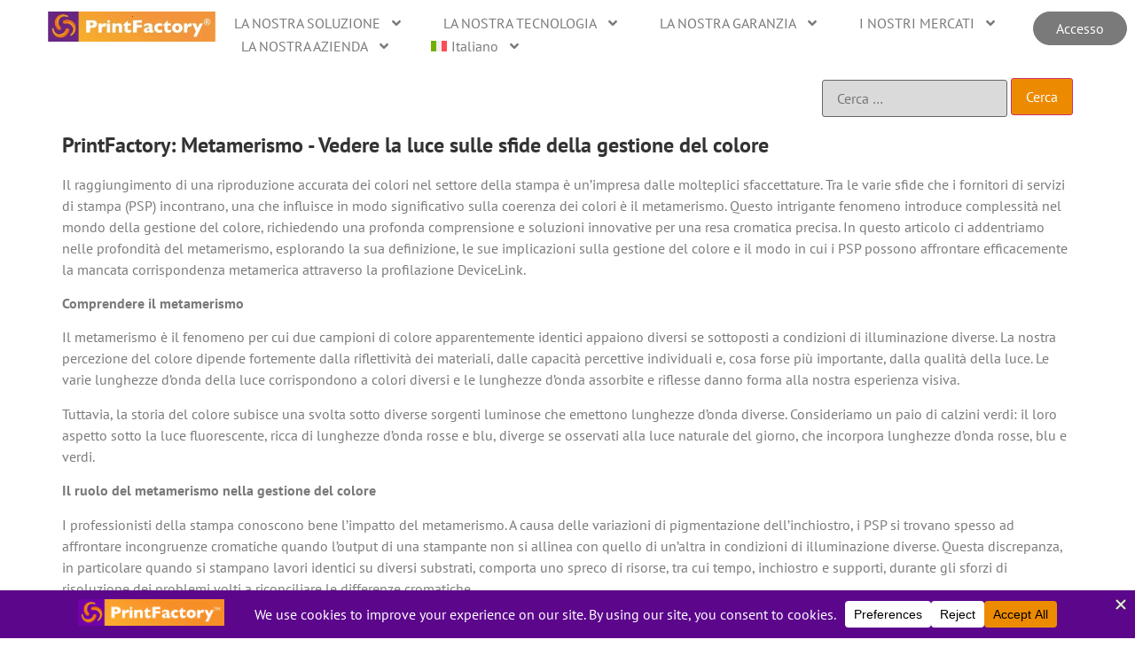

--- FILE ---
content_type: text/html; charset=UTF-8
request_url: https://printfactory.cloud/it/il-metamerismo-una-luce-sulle-sfide-della-gestione-del-colore/
body_size: 28534
content:
<!doctype html>
<html lang="it-IT">
<head>
	<meta charset="UTF-8">
	<meta name="viewport" content="width=device-width, initial-scale=1">
	<link rel="profile" href="https://gmpg.org/xfn/11">
	<meta name='robots' content='index, follow, max-image-preview:large, max-snippet:-1, max-video-preview:-1' />
<link rel="alternate" hreflang="en" href="https://printfactory.cloud/metamerism-seeing-the-light-on-color-management-challenges/" />
<link rel="alternate" hreflang="nl" href="https://printfactory.cloud/nl/metamerisme-het-licht-zien-op-kleurbeheeruitdagingen/" />
<link rel="alternate" hreflang="de" href="https://printfactory.cloud/de/metamerie-im-licht-der-herausforderungen-des-farbmanagements/" />
<link rel="alternate" hreflang="fr" href="https://printfactory.cloud/fr/metamerisme-la-lumiere-sur-les-defis-de-la-gestion-des-couleurs/" />
<link rel="alternate" hreflang="es" href="https://printfactory.cloud/es/el-metamerismo-ve-la-luz-en-los-retos-de-la-gestion-del-color/" />
<link rel="alternate" hreflang="it" href="https://printfactory.cloud/it/il-metamerismo-una-luce-sulle-sfide-della-gestione-del-colore/" />
<link rel="alternate" hreflang="pt-pt" href="https://printfactory.cloud/pt-pt/metamerismo-ver-a-luz-sobre-os-desafios-da-gestao-da-cor/" />
<link rel="alternate" hreflang="pl" href="https://printfactory.cloud/pl/metameryzm-swiatlo-na-wyzwania-zwiazane-z-zarzadzaniem-kolorami/" />
<link rel="alternate" hreflang="ru" href="https://printfactory.cloud/ru/%d0%bc%d0%b5%d1%82%d0%b0%d0%bc%d0%b5%d1%80%d0%b8%d0%b7%d0%bc-%d0%b2-%d1%81%d0%b2%d0%b5%d1%82%d0%b5-%d0%bf%d1%80%d0%be%d0%b1%d0%bb%d0%b5%d0%bc-%d1%83%d0%bf%d1%80%d0%b0%d0%b2%d0%bb%d0%b5%d0%bd%d0%b8/" />
<link rel="alternate" hreflang="tr" href="https://printfactory.cloud/tr/metamerizm-renk-yonetimi-zorluklarina-isik-tutuyor/" />
<link rel="alternate" hreflang="zh-hans" href="https://printfactory.cloud/zh-hans/%e5%90%8c%e8%89%b2%e5%bc%82%e8%b0%b1%e6%b3%95%e6%8f%ad%e7%a4%ba%e8%89%b2%e5%bd%a9%e7%ae%a1%e7%90%86%e9%9a%be%e9%a2%98/" />
<link rel="alternate" hreflang="pt-br" href="https://printfactory.cloud/pt-br/metamerismo-ver-a-luz-sobre-os-desafios-da-gestao-da-cor/" />
<link rel="alternate" hreflang="ja" href="https://printfactory.cloud/ja/%e3%82%ab%e3%83%a9%e3%83%bc%e3%83%9e%e3%83%8d%e3%82%b8%e3%83%a1%e3%83%b3%e3%83%88%e3%81%ae%e8%aa%b2%e9%a1%8c%e3%81%ab%e5%85%89%e3%82%92%e5%bd%93%e3%81%a6%e3%82%8b%e3%83%a1%e3%82%bf%e3%83%a1%e3%83%aa/" />
<link rel="alternate" hreflang="x-default" href="https://printfactory.cloud/metamerism-seeing-the-light-on-color-management-challenges/" />

	<!-- This site is optimized with the Yoast SEO Premium plugin v26.7 (Yoast SEO v26.7) - https://yoast.com/wordpress/plugins/seo/ -->
	<title>Il metamerismo vede la luce sulle sfide della gestione del colore - printfactory.cloud</title>
	<meta name="description" content="PrintFactory ONE PLATFORM. ONE WORKFLOW. TOTAL CONTROL. PrintFactory is a single, unified print production platform that replaces fragmented RIPs, editors, color tools, and workflow systems, while supporting all printer and cutter brands." />
	<link rel="canonical" href="https://printfactory.cloud/it/il-metamerismo-una-luce-sulle-sfide-della-gestione-del-colore/" />
	<meta property="og:locale" content="it_IT" />
	<meta property="og:type" content="article" />
	<meta property="og:title" content="Il metamerismo vede la luce sulle sfide della gestione del colore" />
	<meta property="og:description" content="PrintFactory ONE PLATFORM. ONE WORKFLOW. TOTAL CONTROL. PrintFactory is a single, unified print production platform that replaces fragmented RIPs, editors, color tools, and workflow systems, while supporting all printer and cutter brands." />
	<meta property="og:url" content="https://printfactory.cloud/it/il-metamerismo-una-luce-sulle-sfide-della-gestione-del-colore/" />
	<meta property="og:site_name" content="printfactory.cloud" />
	<meta property="article:publisher" content="https://www.facebook.com/printfactory.cloud" />
	<meta property="article:modified_time" content="2025-05-28T11:35:07+00:00" />
	<meta property="og:image" content="https://i0.wp.com/printfactory.cloud/wp-content/uploads/2023/08/metamarism-web-banner.jpg?fit=2560%2C400&ssl=1" />
	<meta property="og:image:width" content="2560" />
	<meta property="og:image:height" content="400" />
	<meta property="og:image:type" content="image/jpeg" />
	<meta name="twitter:card" content="summary_large_image" />
	<meta name="twitter:site" content="@PrintFactory_" />
	<meta name="twitter:label1" content="Tempo di lettura stimato" />
	<meta name="twitter:data1" content="3 minuti" />
	<script type="application/ld+json" class="yoast-schema-graph">{"@context":"https://schema.org","@graph":[{"@type":"WebPage","@id":"https://printfactory.cloud/it/il-metamerismo-una-luce-sulle-sfide-della-gestione-del-colore/","url":"https://printfactory.cloud/it/il-metamerismo-una-luce-sulle-sfide-della-gestione-del-colore/","name":"Il metamerismo vede la luce sulle sfide della gestione del colore - printfactory.cloud","isPartOf":{"@id":"https://printfactory.cloud/#website"},"primaryImageOfPage":{"@id":"https://printfactory.cloud/it/il-metamerismo-una-luce-sulle-sfide-della-gestione-del-colore/#primaryimage"},"image":{"@id":"https://printfactory.cloud/it/il-metamerismo-una-luce-sulle-sfide-della-gestione-del-colore/#primaryimage"},"thumbnailUrl":"https://i0.wp.com/printfactory.cloud/wp-content/uploads/2023/08/metamarism-web-banner.jpg?fit=800%2C125&amp;ssl=1","datePublished":"2023-08-11T14:04:49+00:00","dateModified":"2025-05-28T11:35:07+00:00","description":"PrintFactory ONE PLATFORM. ONE WORKFLOW. TOTAL CONTROL. PrintFactory is a single, unified print production platform that replaces fragmented RIPs, editors, color tools, and workflow systems, while supporting all printer and cutter brands.","breadcrumb":{"@id":"https://printfactory.cloud/it/il-metamerismo-una-luce-sulle-sfide-della-gestione-del-colore/#breadcrumb"},"inLanguage":"it-IT","potentialAction":[{"@type":"ReadAction","target":["https://printfactory.cloud/it/il-metamerismo-una-luce-sulle-sfide-della-gestione-del-colore/"]}]},{"@type":"ImageObject","inLanguage":"it-IT","@id":"https://printfactory.cloud/it/il-metamerismo-una-luce-sulle-sfide-della-gestione-del-colore/#primaryimage","url":"https://i0.wp.com/printfactory.cloud/wp-content/uploads/2023/08/metamarism-web-banner.jpg?fit=800%2C125&amp;ssl=1","contentUrl":"https://i0.wp.com/printfactory.cloud/wp-content/uploads/2023/08/metamarism-web-banner.jpg?fit=800%2C125&amp;ssl=1"},{"@type":"BreadcrumbList","@id":"https://printfactory.cloud/it/il-metamerismo-una-luce-sulle-sfide-della-gestione-del-colore/#breadcrumb","itemListElement":[{"@type":"ListItem","position":1,"name":"Home","item":"https://printfactory.cloud/it/casa/"},{"@type":"ListItem","position":2,"name":"Il metamerismo vede la luce sulle sfide della gestione del colore"}]},{"@type":"WebSite","@id":"https://printfactory.cloud/#website","url":"https://printfactory.cloud/","name":"printfactory.cloud","description":"One unified production environment","publisher":{"@id":"https://printfactory.cloud/#organization"},"potentialAction":[{"@type":"SearchAction","target":{"@type":"EntryPoint","urlTemplate":"https://printfactory.cloud/?s={search_term_string}"},"query-input":{"@type":"PropertyValueSpecification","valueRequired":true,"valueName":"search_term_string"}}],"inLanguage":"it-IT"},{"@type":"Organization","@id":"https://printfactory.cloud/#organization","name":"PrintFactory","url":"https://printfactory.cloud/","logo":{"@type":"ImageObject","inLanguage":"it-IT","@id":"https://printfactory.cloud/#/schema/logo/image/","url":"https://i0.wp.com/printfactory.cloud/wp-content/uploads/2023/05/PrintFactory-web.jpg?fit=350%2C63&ssl=1","contentUrl":"https://i0.wp.com/printfactory.cloud/wp-content/uploads/2023/05/PrintFactory-web.jpg?fit=350%2C63&ssl=1","width":350,"height":63,"caption":"PrintFactory"},"image":{"@id":"https://printfactory.cloud/#/schema/logo/image/"},"sameAs":["https://www.facebook.com/printfactory.cloud","https://x.com/PrintFactory_","https://www.linkedin.com/company/printfactoryworkflow/","https://www.instagram.com/printfactory.cloud/","https://www.youtube.com/@PrintFactoryWorkflow","https://www.threads.com/@printfactory.cloud","https://bsky.app/profile/printfactorycloud.bsky.social"]}]}</script>
	<!-- / Yoast SEO Premium plugin. -->


<link rel='dns-prefetch' href='//www.googletagmanager.com' />
<link rel='dns-prefetch' href='//stats.wp.com' />
<link rel='preconnect' href='//i0.wp.com' />
<link rel='preconnect' href='//c0.wp.com' />
<link rel="alternate" type="application/rss+xml" title="printfactory.cloud &raquo; Feed" href="https://printfactory.cloud/it/feed/" />
<link rel="alternate" type="application/rss+xml" title="printfactory.cloud &raquo; Feed dei commenti" href="https://printfactory.cloud/it/comments/feed/" />
<link rel="alternate" title="oEmbed (JSON)" type="application/json+oembed" href="https://printfactory.cloud/it/wp-json/oembed/1.0/embed?url=https%3A%2F%2Fprintfactory.cloud%2Fit%2Fil-metamerismo-una-luce-sulle-sfide-della-gestione-del-colore%2F" />
<link rel="alternate" title="oEmbed (XML)" type="text/xml+oembed" href="https://printfactory.cloud/it/wp-json/oembed/1.0/embed?url=https%3A%2F%2Fprintfactory.cloud%2Fit%2Fil-metamerismo-una-luce-sulle-sfide-della-gestione-del-colore%2F&#038;format=xml" />
<script data-cfasync="false" data-wpfc-render="false">
		(function () {
			window.dataLayer = window.dataLayer || [];function gtag(){dataLayer.push(arguments);}

			// Set the developer ID.
			gtag('set', 'developer_id.dMmRkYz', true);

			// Set default consent state based on plugin settings.
			gtag('consent', 'default', {
				'ad_storage': 'denied',
				'analytics_storage': 'denied',
				'ad_user_data': 'denied',
				'ad_personalization': 'denied',
				'security_storage': 'granted',
				'functionality_storage': 'granted',
				'wait_for_update': 500,
			});
		})();
	</script>		<!-- This site uses the Google Analytics by MonsterInsights plugin v9.11.1 - Using Analytics tracking - https://www.monsterinsights.com/ -->
							<script src="//www.googletagmanager.com/gtag/js?id=G-KNR287F9J0"  data-cfasync="false" data-wpfc-render="false" async></script>
			<script data-cfasync="false" data-wpfc-render="false">
				var mi_version = '9.11.1';
				var mi_track_user = true;
				var mi_no_track_reason = '';
								var MonsterInsightsDefaultLocations = {"page_location":"https:\/\/printfactory.cloud\/it\/il-metamerismo-una-luce-sulle-sfide-della-gestione-del-colore\/"};
								if ( typeof MonsterInsightsPrivacyGuardFilter === 'function' ) {
					var MonsterInsightsLocations = (typeof MonsterInsightsExcludeQuery === 'object') ? MonsterInsightsPrivacyGuardFilter( MonsterInsightsExcludeQuery ) : MonsterInsightsPrivacyGuardFilter( MonsterInsightsDefaultLocations );
				} else {
					var MonsterInsightsLocations = (typeof MonsterInsightsExcludeQuery === 'object') ? MonsterInsightsExcludeQuery : MonsterInsightsDefaultLocations;
				}

								var disableStrs = [
										'ga-disable-G-KNR287F9J0',
									];

				/* Function to detect opted out users */
				function __gtagTrackerIsOptedOut() {
					for (var index = 0; index < disableStrs.length; index++) {
						if (document.cookie.indexOf(disableStrs[index] + '=true') > -1) {
							return true;
						}
					}

					return false;
				}

				/* Disable tracking if the opt-out cookie exists. */
				if (__gtagTrackerIsOptedOut()) {
					for (var index = 0; index < disableStrs.length; index++) {
						window[disableStrs[index]] = true;
					}
				}

				/* Opt-out function */
				function __gtagTrackerOptout() {
					for (var index = 0; index < disableStrs.length; index++) {
						document.cookie = disableStrs[index] + '=true; expires=Thu, 31 Dec 2099 23:59:59 UTC; path=/';
						window[disableStrs[index]] = true;
					}
				}

				if ('undefined' === typeof gaOptout) {
					function gaOptout() {
						__gtagTrackerOptout();
					}
				}
								window.dataLayer = window.dataLayer || [];

				window.MonsterInsightsDualTracker = {
					helpers: {},
					trackers: {},
				};
				if (mi_track_user) {
					function __gtagDataLayer() {
						dataLayer.push(arguments);
					}

					function __gtagTracker(type, name, parameters) {
						if (!parameters) {
							parameters = {};
						}

						if (parameters.send_to) {
							__gtagDataLayer.apply(null, arguments);
							return;
						}

						if (type === 'event') {
														parameters.send_to = monsterinsights_frontend.v4_id;
							var hookName = name;
							if (typeof parameters['event_category'] !== 'undefined') {
								hookName = parameters['event_category'] + ':' + name;
							}

							if (typeof MonsterInsightsDualTracker.trackers[hookName] !== 'undefined') {
								MonsterInsightsDualTracker.trackers[hookName](parameters);
							} else {
								__gtagDataLayer('event', name, parameters);
							}
							
						} else {
							__gtagDataLayer.apply(null, arguments);
						}
					}

					__gtagTracker('js', new Date());
					__gtagTracker('set', {
						'developer_id.dZGIzZG': true,
											});
					if ( MonsterInsightsLocations.page_location ) {
						__gtagTracker('set', MonsterInsightsLocations);
					}
										__gtagTracker('config', 'G-KNR287F9J0', {"forceSSL":"true","link_attribution":"true"} );
										window.gtag = __gtagTracker;										(function () {
						/* https://developers.google.com/analytics/devguides/collection/analyticsjs/ */
						/* ga and __gaTracker compatibility shim. */
						var noopfn = function () {
							return null;
						};
						var newtracker = function () {
							return new Tracker();
						};
						var Tracker = function () {
							return null;
						};
						var p = Tracker.prototype;
						p.get = noopfn;
						p.set = noopfn;
						p.send = function () {
							var args = Array.prototype.slice.call(arguments);
							args.unshift('send');
							__gaTracker.apply(null, args);
						};
						var __gaTracker = function () {
							var len = arguments.length;
							if (len === 0) {
								return;
							}
							var f = arguments[len - 1];
							if (typeof f !== 'object' || f === null || typeof f.hitCallback !== 'function') {
								if ('send' === arguments[0]) {
									var hitConverted, hitObject = false, action;
									if ('event' === arguments[1]) {
										if ('undefined' !== typeof arguments[3]) {
											hitObject = {
												'eventAction': arguments[3],
												'eventCategory': arguments[2],
												'eventLabel': arguments[4],
												'value': arguments[5] ? arguments[5] : 1,
											}
										}
									}
									if ('pageview' === arguments[1]) {
										if ('undefined' !== typeof arguments[2]) {
											hitObject = {
												'eventAction': 'page_view',
												'page_path': arguments[2],
											}
										}
									}
									if (typeof arguments[2] === 'object') {
										hitObject = arguments[2];
									}
									if (typeof arguments[5] === 'object') {
										Object.assign(hitObject, arguments[5]);
									}
									if ('undefined' !== typeof arguments[1].hitType) {
										hitObject = arguments[1];
										if ('pageview' === hitObject.hitType) {
											hitObject.eventAction = 'page_view';
										}
									}
									if (hitObject) {
										action = 'timing' === arguments[1].hitType ? 'timing_complete' : hitObject.eventAction;
										hitConverted = mapArgs(hitObject);
										__gtagTracker('event', action, hitConverted);
									}
								}
								return;
							}

							function mapArgs(args) {
								var arg, hit = {};
								var gaMap = {
									'eventCategory': 'event_category',
									'eventAction': 'event_action',
									'eventLabel': 'event_label',
									'eventValue': 'event_value',
									'nonInteraction': 'non_interaction',
									'timingCategory': 'event_category',
									'timingVar': 'name',
									'timingValue': 'value',
									'timingLabel': 'event_label',
									'page': 'page_path',
									'location': 'page_location',
									'title': 'page_title',
									'referrer' : 'page_referrer',
								};
								for (arg in args) {
																		if (!(!args.hasOwnProperty(arg) || !gaMap.hasOwnProperty(arg))) {
										hit[gaMap[arg]] = args[arg];
									} else {
										hit[arg] = args[arg];
									}
								}
								return hit;
							}

							try {
								f.hitCallback();
							} catch (ex) {
							}
						};
						__gaTracker.create = newtracker;
						__gaTracker.getByName = newtracker;
						__gaTracker.getAll = function () {
							return [];
						};
						__gaTracker.remove = noopfn;
						__gaTracker.loaded = true;
						window['__gaTracker'] = __gaTracker;
					})();
									} else {
										console.log("");
					(function () {
						function __gtagTracker() {
							return null;
						}

						window['__gtagTracker'] = __gtagTracker;
						window['gtag'] = __gtagTracker;
					})();
									}
			</script>
							<!-- / Google Analytics by MonsterInsights -->
		<style id='wp-img-auto-sizes-contain-inline-css'>
img:is([sizes=auto i],[sizes^="auto," i]){contain-intrinsic-size:3000px 1500px}
/*# sourceURL=wp-img-auto-sizes-contain-inline-css */
</style>
<style id='wp-emoji-styles-inline-css'>

	img.wp-smiley, img.emoji {
		display: inline !important;
		border: none !important;
		box-shadow: none !important;
		height: 1em !important;
		width: 1em !important;
		margin: 0 0.07em !important;
		vertical-align: -0.1em !important;
		background: none !important;
		padding: 0 !important;
	}
/*# sourceURL=wp-emoji-styles-inline-css */
</style>
<link rel='stylesheet' id='mediaelement-css' href='https://c0.wp.com/c/6.9/wp-includes/js/mediaelement/mediaelementplayer-legacy.min.css' media='all' />
<link rel='stylesheet' id='wp-mediaelement-css' href='https://c0.wp.com/c/6.9/wp-includes/js/mediaelement/wp-mediaelement.min.css' media='all' />
<style id='jetpack-sharing-buttons-style-inline-css'>
.jetpack-sharing-buttons__services-list{display:flex;flex-direction:row;flex-wrap:wrap;gap:0;list-style-type:none;margin:5px;padding:0}.jetpack-sharing-buttons__services-list.has-small-icon-size{font-size:12px}.jetpack-sharing-buttons__services-list.has-normal-icon-size{font-size:16px}.jetpack-sharing-buttons__services-list.has-large-icon-size{font-size:24px}.jetpack-sharing-buttons__services-list.has-huge-icon-size{font-size:36px}@media print{.jetpack-sharing-buttons__services-list{display:none!important}}.editor-styles-wrapper .wp-block-jetpack-sharing-buttons{gap:0;padding-inline-start:0}ul.jetpack-sharing-buttons__services-list.has-background{padding:1.25em 2.375em}
/*# sourceURL=https://printfactory.cloud/wp-content/plugins/jetpack/_inc/blocks/sharing-buttons/view.css */
</style>
<style id='global-styles-inline-css'>
:root{--wp--preset--aspect-ratio--square: 1;--wp--preset--aspect-ratio--4-3: 4/3;--wp--preset--aspect-ratio--3-4: 3/4;--wp--preset--aspect-ratio--3-2: 3/2;--wp--preset--aspect-ratio--2-3: 2/3;--wp--preset--aspect-ratio--16-9: 16/9;--wp--preset--aspect-ratio--9-16: 9/16;--wp--preset--color--black: #000000;--wp--preset--color--cyan-bluish-gray: #abb8c3;--wp--preset--color--white: #ffffff;--wp--preset--color--pale-pink: #f78da7;--wp--preset--color--vivid-red: #cf2e2e;--wp--preset--color--luminous-vivid-orange: #ff6900;--wp--preset--color--luminous-vivid-amber: #fcb900;--wp--preset--color--light-green-cyan: #7bdcb5;--wp--preset--color--vivid-green-cyan: #00d084;--wp--preset--color--pale-cyan-blue: #8ed1fc;--wp--preset--color--vivid-cyan-blue: #0693e3;--wp--preset--color--vivid-purple: #9b51e0;--wp--preset--gradient--vivid-cyan-blue-to-vivid-purple: linear-gradient(135deg,rgb(6,147,227) 0%,rgb(155,81,224) 100%);--wp--preset--gradient--light-green-cyan-to-vivid-green-cyan: linear-gradient(135deg,rgb(122,220,180) 0%,rgb(0,208,130) 100%);--wp--preset--gradient--luminous-vivid-amber-to-luminous-vivid-orange: linear-gradient(135deg,rgb(252,185,0) 0%,rgb(255,105,0) 100%);--wp--preset--gradient--luminous-vivid-orange-to-vivid-red: linear-gradient(135deg,rgb(255,105,0) 0%,rgb(207,46,46) 100%);--wp--preset--gradient--very-light-gray-to-cyan-bluish-gray: linear-gradient(135deg,rgb(238,238,238) 0%,rgb(169,184,195) 100%);--wp--preset--gradient--cool-to-warm-spectrum: linear-gradient(135deg,rgb(74,234,220) 0%,rgb(151,120,209) 20%,rgb(207,42,186) 40%,rgb(238,44,130) 60%,rgb(251,105,98) 80%,rgb(254,248,76) 100%);--wp--preset--gradient--blush-light-purple: linear-gradient(135deg,rgb(255,206,236) 0%,rgb(152,150,240) 100%);--wp--preset--gradient--blush-bordeaux: linear-gradient(135deg,rgb(254,205,165) 0%,rgb(254,45,45) 50%,rgb(107,0,62) 100%);--wp--preset--gradient--luminous-dusk: linear-gradient(135deg,rgb(255,203,112) 0%,rgb(199,81,192) 50%,rgb(65,88,208) 100%);--wp--preset--gradient--pale-ocean: linear-gradient(135deg,rgb(255,245,203) 0%,rgb(182,227,212) 50%,rgb(51,167,181) 100%);--wp--preset--gradient--electric-grass: linear-gradient(135deg,rgb(202,248,128) 0%,rgb(113,206,126) 100%);--wp--preset--gradient--midnight: linear-gradient(135deg,rgb(2,3,129) 0%,rgb(40,116,252) 100%);--wp--preset--font-size--small: 13px;--wp--preset--font-size--medium: 20px;--wp--preset--font-size--large: 36px;--wp--preset--font-size--x-large: 42px;--wp--preset--spacing--20: 0.44rem;--wp--preset--spacing--30: 0.67rem;--wp--preset--spacing--40: 1rem;--wp--preset--spacing--50: 1.5rem;--wp--preset--spacing--60: 2.25rem;--wp--preset--spacing--70: 3.38rem;--wp--preset--spacing--80: 5.06rem;--wp--preset--shadow--natural: 6px 6px 9px rgba(0, 0, 0, 0.2);--wp--preset--shadow--deep: 12px 12px 50px rgba(0, 0, 0, 0.4);--wp--preset--shadow--sharp: 6px 6px 0px rgba(0, 0, 0, 0.2);--wp--preset--shadow--outlined: 6px 6px 0px -3px rgb(255, 255, 255), 6px 6px rgb(0, 0, 0);--wp--preset--shadow--crisp: 6px 6px 0px rgb(0, 0, 0);}:root { --wp--style--global--content-size: 800px;--wp--style--global--wide-size: 1200px; }:where(body) { margin: 0; }.wp-site-blocks > .alignleft { float: left; margin-right: 2em; }.wp-site-blocks > .alignright { float: right; margin-left: 2em; }.wp-site-blocks > .aligncenter { justify-content: center; margin-left: auto; margin-right: auto; }:where(.wp-site-blocks) > * { margin-block-start: 24px; margin-block-end: 0; }:where(.wp-site-blocks) > :first-child { margin-block-start: 0; }:where(.wp-site-blocks) > :last-child { margin-block-end: 0; }:root { --wp--style--block-gap: 24px; }:root :where(.is-layout-flow) > :first-child{margin-block-start: 0;}:root :where(.is-layout-flow) > :last-child{margin-block-end: 0;}:root :where(.is-layout-flow) > *{margin-block-start: 24px;margin-block-end: 0;}:root :where(.is-layout-constrained) > :first-child{margin-block-start: 0;}:root :where(.is-layout-constrained) > :last-child{margin-block-end: 0;}:root :where(.is-layout-constrained) > *{margin-block-start: 24px;margin-block-end: 0;}:root :where(.is-layout-flex){gap: 24px;}:root :where(.is-layout-grid){gap: 24px;}.is-layout-flow > .alignleft{float: left;margin-inline-start: 0;margin-inline-end: 2em;}.is-layout-flow > .alignright{float: right;margin-inline-start: 2em;margin-inline-end: 0;}.is-layout-flow > .aligncenter{margin-left: auto !important;margin-right: auto !important;}.is-layout-constrained > .alignleft{float: left;margin-inline-start: 0;margin-inline-end: 2em;}.is-layout-constrained > .alignright{float: right;margin-inline-start: 2em;margin-inline-end: 0;}.is-layout-constrained > .aligncenter{margin-left: auto !important;margin-right: auto !important;}.is-layout-constrained > :where(:not(.alignleft):not(.alignright):not(.alignfull)){max-width: var(--wp--style--global--content-size);margin-left: auto !important;margin-right: auto !important;}.is-layout-constrained > .alignwide{max-width: var(--wp--style--global--wide-size);}body .is-layout-flex{display: flex;}.is-layout-flex{flex-wrap: wrap;align-items: center;}.is-layout-flex > :is(*, div){margin: 0;}body .is-layout-grid{display: grid;}.is-layout-grid > :is(*, div){margin: 0;}body{padding-top: 0px;padding-right: 0px;padding-bottom: 0px;padding-left: 0px;}a:where(:not(.wp-element-button)){text-decoration: underline;}:root :where(.wp-element-button, .wp-block-button__link){background-color: #32373c;border-width: 0;color: #fff;font-family: inherit;font-size: inherit;font-style: inherit;font-weight: inherit;letter-spacing: inherit;line-height: inherit;padding-top: calc(0.667em + 2px);padding-right: calc(1.333em + 2px);padding-bottom: calc(0.667em + 2px);padding-left: calc(1.333em + 2px);text-decoration: none;text-transform: inherit;}.has-black-color{color: var(--wp--preset--color--black) !important;}.has-cyan-bluish-gray-color{color: var(--wp--preset--color--cyan-bluish-gray) !important;}.has-white-color{color: var(--wp--preset--color--white) !important;}.has-pale-pink-color{color: var(--wp--preset--color--pale-pink) !important;}.has-vivid-red-color{color: var(--wp--preset--color--vivid-red) !important;}.has-luminous-vivid-orange-color{color: var(--wp--preset--color--luminous-vivid-orange) !important;}.has-luminous-vivid-amber-color{color: var(--wp--preset--color--luminous-vivid-amber) !important;}.has-light-green-cyan-color{color: var(--wp--preset--color--light-green-cyan) !important;}.has-vivid-green-cyan-color{color: var(--wp--preset--color--vivid-green-cyan) !important;}.has-pale-cyan-blue-color{color: var(--wp--preset--color--pale-cyan-blue) !important;}.has-vivid-cyan-blue-color{color: var(--wp--preset--color--vivid-cyan-blue) !important;}.has-vivid-purple-color{color: var(--wp--preset--color--vivid-purple) !important;}.has-black-background-color{background-color: var(--wp--preset--color--black) !important;}.has-cyan-bluish-gray-background-color{background-color: var(--wp--preset--color--cyan-bluish-gray) !important;}.has-white-background-color{background-color: var(--wp--preset--color--white) !important;}.has-pale-pink-background-color{background-color: var(--wp--preset--color--pale-pink) !important;}.has-vivid-red-background-color{background-color: var(--wp--preset--color--vivid-red) !important;}.has-luminous-vivid-orange-background-color{background-color: var(--wp--preset--color--luminous-vivid-orange) !important;}.has-luminous-vivid-amber-background-color{background-color: var(--wp--preset--color--luminous-vivid-amber) !important;}.has-light-green-cyan-background-color{background-color: var(--wp--preset--color--light-green-cyan) !important;}.has-vivid-green-cyan-background-color{background-color: var(--wp--preset--color--vivid-green-cyan) !important;}.has-pale-cyan-blue-background-color{background-color: var(--wp--preset--color--pale-cyan-blue) !important;}.has-vivid-cyan-blue-background-color{background-color: var(--wp--preset--color--vivid-cyan-blue) !important;}.has-vivid-purple-background-color{background-color: var(--wp--preset--color--vivid-purple) !important;}.has-black-border-color{border-color: var(--wp--preset--color--black) !important;}.has-cyan-bluish-gray-border-color{border-color: var(--wp--preset--color--cyan-bluish-gray) !important;}.has-white-border-color{border-color: var(--wp--preset--color--white) !important;}.has-pale-pink-border-color{border-color: var(--wp--preset--color--pale-pink) !important;}.has-vivid-red-border-color{border-color: var(--wp--preset--color--vivid-red) !important;}.has-luminous-vivid-orange-border-color{border-color: var(--wp--preset--color--luminous-vivid-orange) !important;}.has-luminous-vivid-amber-border-color{border-color: var(--wp--preset--color--luminous-vivid-amber) !important;}.has-light-green-cyan-border-color{border-color: var(--wp--preset--color--light-green-cyan) !important;}.has-vivid-green-cyan-border-color{border-color: var(--wp--preset--color--vivid-green-cyan) !important;}.has-pale-cyan-blue-border-color{border-color: var(--wp--preset--color--pale-cyan-blue) !important;}.has-vivid-cyan-blue-border-color{border-color: var(--wp--preset--color--vivid-cyan-blue) !important;}.has-vivid-purple-border-color{border-color: var(--wp--preset--color--vivid-purple) !important;}.has-vivid-cyan-blue-to-vivid-purple-gradient-background{background: var(--wp--preset--gradient--vivid-cyan-blue-to-vivid-purple) !important;}.has-light-green-cyan-to-vivid-green-cyan-gradient-background{background: var(--wp--preset--gradient--light-green-cyan-to-vivid-green-cyan) !important;}.has-luminous-vivid-amber-to-luminous-vivid-orange-gradient-background{background: var(--wp--preset--gradient--luminous-vivid-amber-to-luminous-vivid-orange) !important;}.has-luminous-vivid-orange-to-vivid-red-gradient-background{background: var(--wp--preset--gradient--luminous-vivid-orange-to-vivid-red) !important;}.has-very-light-gray-to-cyan-bluish-gray-gradient-background{background: var(--wp--preset--gradient--very-light-gray-to-cyan-bluish-gray) !important;}.has-cool-to-warm-spectrum-gradient-background{background: var(--wp--preset--gradient--cool-to-warm-spectrum) !important;}.has-blush-light-purple-gradient-background{background: var(--wp--preset--gradient--blush-light-purple) !important;}.has-blush-bordeaux-gradient-background{background: var(--wp--preset--gradient--blush-bordeaux) !important;}.has-luminous-dusk-gradient-background{background: var(--wp--preset--gradient--luminous-dusk) !important;}.has-pale-ocean-gradient-background{background: var(--wp--preset--gradient--pale-ocean) !important;}.has-electric-grass-gradient-background{background: var(--wp--preset--gradient--electric-grass) !important;}.has-midnight-gradient-background{background: var(--wp--preset--gradient--midnight) !important;}.has-small-font-size{font-size: var(--wp--preset--font-size--small) !important;}.has-medium-font-size{font-size: var(--wp--preset--font-size--medium) !important;}.has-large-font-size{font-size: var(--wp--preset--font-size--large) !important;}.has-x-large-font-size{font-size: var(--wp--preset--font-size--x-large) !important;}
:root :where(.wp-block-pullquote){font-size: 1.5em;line-height: 1.6;}
/*# sourceURL=global-styles-inline-css */
</style>
<link rel='stylesheet' id='wpml-legacy-horizontal-list-0-css' href='https://printfactory.cloud/wp-content/plugins/sitepress-multilingual-cms/templates/language-switchers/legacy-list-horizontal/style.min.css?ver=1' media='all' />
<link rel='stylesheet' id='wpml-menu-item-0-css' href='https://printfactory.cloud/wp-content/plugins/sitepress-multilingual-cms/templates/language-switchers/menu-item/style.min.css?ver=1' media='all' />
<link rel='stylesheet' id='hello-elementor-css' href='https://printfactory.cloud/wp-content/themes/hello-elementor/assets/css/reset.css?ver=3.4.5' media='all' />
<link rel='stylesheet' id='hello-elementor-theme-style-css' href='https://printfactory.cloud/wp-content/themes/hello-elementor/assets/css/theme.css?ver=3.4.5' media='all' />
<link rel='stylesheet' id='hello-elementor-header-footer-css' href='https://printfactory.cloud/wp-content/themes/hello-elementor/assets/css/header-footer.css?ver=3.4.5' media='all' />
<link rel='stylesheet' id='elementor-frontend-css' href='https://printfactory.cloud/wp-content/plugins/elementor/assets/css/frontend.min.css?ver=3.34.1' media='all' />
<style id='elementor-frontend-inline-css'>
.elementor-kit-105{--e-global-color-primary:#575757;--e-global-color-secondary:#333333;--e-global-color-text:#7A7A7A;--e-global-color-accent:#5C068C;--e-global-color-eead2c9:#5C068C;--e-global-color-2fbde33:#ED8B00;--e-global-color-e153364:#333333;--e-global-color-59b6692:#575757;--e-global-color-cead4ee:#DADADA;--e-global-color-b8e0cc5:#FFFFFF;--e-global-color-bbba747:#575757;--e-global-color-67ae1e2:#000000;--e-global-color-e784689:#ED8B00;--e-global-color-1578130:#FFFFFF;--e-global-color-239eb9d:#00000000;--e-global-color-d8613e1:#5C068C;--e-global-typography-primary-font-family:"PT Sans";--e-global-typography-primary-font-weight:600;--e-global-typography-secondary-font-family:"PT Sans";--e-global-typography-secondary-font-weight:400;--e-global-typography-text-font-family:"PT Sans";--e-global-typography-text-font-weight:400;--e-global-typography-accent-font-family:"PT Sans";--e-global-typography-accent-font-weight:500;--e-global-typography-b215f90-font-family:"PT Sans";background-color:var( --e-global-color-b8e0cc5 );color:var( --e-global-color-bbba747 );font-family:var( --e-global-typography-text-font-family ), Sans-serif;font-weight:var( --e-global-typography-text-font-weight );}.elementor-kit-105 button,.elementor-kit-105 input[type="button"],.elementor-kit-105 input[type="submit"],.elementor-kit-105 .elementor-button{background-color:var( --e-global-color-2fbde33 );font-family:var( --e-global-typography-accent-font-family ), Sans-serif;font-weight:var( --e-global-typography-accent-font-weight );color:var( --e-global-color-b8e0cc5 );}.elementor-kit-105 button:hover,.elementor-kit-105 button:focus,.elementor-kit-105 input[type="button"]:hover,.elementor-kit-105 input[type="button"]:focus,.elementor-kit-105 input[type="submit"]:hover,.elementor-kit-105 input[type="submit"]:focus,.elementor-kit-105 .elementor-button:hover,.elementor-kit-105 .elementor-button:focus{background-color:var( --e-global-color-eead2c9 );color:var( --e-global-color-b8e0cc5 );}.elementor-kit-105 e-page-transition{background-color:var( --e-global-color-2fbde33 );}.elementor-kit-105 a{color:var( --e-global-color-d8613e1 );font-family:var( --e-global-typography-primary-font-family ), Sans-serif;font-weight:var( --e-global-typography-primary-font-weight );}.elementor-kit-105 h1{color:var( --e-global-color-e784689 );font-family:"PT Sans", Sans-serif;}.elementor-kit-105 h2{color:var( --e-global-color-e784689 );font-family:var( --e-global-typography-secondary-font-family ), Sans-serif;font-weight:var( --e-global-typography-secondary-font-weight );}.elementor-kit-105 h3{color:var( --e-global-color-e784689 );font-family:var( --e-global-typography-secondary-font-family ), Sans-serif;font-weight:var( --e-global-typography-secondary-font-weight );}.elementor-kit-105 h4{color:var( --e-global-color-e784689 );font-family:var( --e-global-typography-secondary-font-family ), Sans-serif;font-weight:var( --e-global-typography-secondary-font-weight );}.elementor-kit-105 h5{color:var( --e-global-color-e784689 );font-family:var( --e-global-typography-primary-font-family ), Sans-serif;font-weight:var( --e-global-typography-primary-font-weight );}.elementor-kit-105 h6{color:var( --e-global-color-e784689 );font-family:var( --e-global-typography-secondary-font-family ), Sans-serif;font-weight:var( --e-global-typography-secondary-font-weight );}.elementor-kit-105 label{color:var( --e-global-color-59b6692 );font-family:var( --e-global-typography-secondary-font-family ), Sans-serif;font-weight:var( --e-global-typography-secondary-font-weight );}.elementor-kit-105 input:not([type="button"]):not([type="submit"]),.elementor-kit-105 textarea,.elementor-kit-105 .elementor-field-textual{font-family:var( --e-global-typography-text-font-family ), Sans-serif;font-weight:var( --e-global-typography-text-font-weight );color:var( --e-global-color-59b6692 );accent-color:var( --e-global-color-2fbde33 );background-color:var( --e-global-color-cead4ee );}.elementor-section.elementor-section-boxed > .elementor-container{max-width:1140px;}.e-con{--container-max-width:1140px;}.elementor-widget:not(:last-child){margin-block-end:20px;}.elementor-element{--widgets-spacing:20px 20px;--widgets-spacing-row:20px;--widgets-spacing-column:20px;}{}h1.entry-title{display:var(--page-title-display);}.site-header .site-branding{flex-direction:column;align-items:stretch;}.site-header{padding-inline-end:0px;padding-inline-start:0px;}.site-footer .site-branding{flex-direction:column;align-items:stretch;}@media(max-width:1024px){.elementor-section.elementor-section-boxed > .elementor-container{max-width:1024px;}.e-con{--container-max-width:1024px;}}@media(max-width:767px){.elementor-section.elementor-section-boxed > .elementor-container{max-width:767px;}.e-con{--container-max-width:767px;}}
.elementor-23533 .elementor-element.elementor-element-e369d5a{--display:flex;--flex-direction:row;--container-widget-width:initial;--container-widget-height:100%;--container-widget-flex-grow:1;--container-widget-align-self:stretch;--flex-wrap-mobile:wrap;}.elementor-widget-heading .elementor-heading-title{font-family:var( --e-global-typography-primary-font-family ), Sans-serif;font-weight:var( --e-global-typography-primary-font-weight );color:var( --e-global-color-primary );}.elementor-23533 .elementor-element.elementor-element-1e814fa .elementor-heading-title{color:var( --e-global-color-secondary );}.elementor-23533 .elementor-element.elementor-element-ed260f4{--display:flex;}.elementor-widget-text-editor{font-family:var( --e-global-typography-text-font-family ), Sans-serif;font-weight:var( --e-global-typography-text-font-weight );color:var( --e-global-color-text );}.elementor-widget-text-editor.elementor-drop-cap-view-stacked .elementor-drop-cap{background-color:var( --e-global-color-primary );}.elementor-widget-text-editor.elementor-drop-cap-view-framed .elementor-drop-cap, .elementor-widget-text-editor.elementor-drop-cap-view-default .elementor-drop-cap{color:var( --e-global-color-primary );border-color:var( --e-global-color-primary );}.elementor-23533 .elementor-element.elementor-element-b6cb401{font-family:"PT Sans", Sans-serif;font-weight:400;}.elementor-23533 .elementor-element.elementor-element-54f8cf8{--display:flex;--flex-direction:column;--container-widget-width:100%;--container-widget-height:initial;--container-widget-flex-grow:0;--container-widget-align-self:initial;--flex-wrap-mobile:wrap;}.elementor-widget-image .widget-image-caption{color:var( --e-global-color-text );font-family:var( --e-global-typography-text-font-family ), Sans-serif;font-weight:var( --e-global-typography-text-font-weight );}:root{--page-title-display:none;}
.elementor-22841 .elementor-element.elementor-element-6002b4ef{--display:flex;--min-height:0px;--flex-direction:row;--container-widget-width:calc( ( 1 - var( --container-widget-flex-grow ) ) * 100% );--container-widget-height:100%;--container-widget-flex-grow:1;--container-widget-align-self:stretch;--flex-wrap-mobile:wrap;--align-items:stretch;--gap:0px 0px;--row-gap:0px;--column-gap:0px;--flex-wrap:nowrap;--margin-top:0%;--margin-bottom:0%;--margin-left:0%;--margin-right:0%;--padding-top:1%;--padding-bottom:1%;--padding-left:4%;--padding-right:4%;--z-index:95;}.elementor-22841 .elementor-element.elementor-element-6002b4ef:not(.elementor-motion-effects-element-type-background), .elementor-22841 .elementor-element.elementor-element-6002b4ef > .elementor-motion-effects-container > .elementor-motion-effects-layer{background-color:var( --e-global-color-1578130 );}.elementor-22841 .elementor-element.elementor-element-6002b4ef.e-con{--flex-grow:0;--flex-shrink:0;}.elementor-22841 .elementor-element.elementor-element-749c735f{--display:flex;--flex-direction:column;--container-widget-width:100%;--container-widget-height:initial;--container-widget-flex-grow:0;--container-widget-align-self:initial;--flex-wrap-mobile:wrap;--justify-content:center;--gap:20px 20px;--row-gap:20px;--column-gap:20px;--padding-top:0px;--padding-bottom:0px;--padding-left:0px;--padding-right:0px;}.elementor-22841 .elementor-element.elementor-element-749c735f.e-con{--flex-grow:0;--flex-shrink:0;}.elementor-widget-theme-site-logo .widget-image-caption{color:var( --e-global-color-text );font-family:var( --e-global-typography-text-font-family ), Sans-serif;font-weight:var( --e-global-typography-text-font-weight );}.elementor-22841 .elementor-element.elementor-element-5fe515ab{text-align:start;}.elementor-22841 .elementor-element.elementor-element-5fe515ab img{width:100%;height:34px;object-fit:contain;object-position:center center;}.elementor-22841 .elementor-element.elementor-element-57637221{--display:flex;--flex-direction:row;--container-widget-width:calc( ( 1 - var( --container-widget-flex-grow ) ) * 100% );--container-widget-height:100%;--container-widget-flex-grow:1;--container-widget-align-self:stretch;--flex-wrap-mobile:wrap;--align-items:center;--gap:20px 20px;--row-gap:20px;--column-gap:20px;--flex-wrap:wrap;--align-content:flex-start;--padding-top:0%;--padding-bottom:0%;--padding-left:0%;--padding-right:0%;}.elementor-22841 .elementor-element.elementor-element-57637221.e-con{--flex-grow:0;--flex-shrink:0;}.elementor-widget-nav-menu .elementor-nav-menu .elementor-item{font-family:var( --e-global-typography-primary-font-family ), Sans-serif;font-weight:var( --e-global-typography-primary-font-weight );}.elementor-widget-nav-menu .elementor-nav-menu--main .elementor-item{color:var( --e-global-color-text );fill:var( --e-global-color-text );}.elementor-widget-nav-menu .elementor-nav-menu--main .elementor-item:hover,
					.elementor-widget-nav-menu .elementor-nav-menu--main .elementor-item.elementor-item-active,
					.elementor-widget-nav-menu .elementor-nav-menu--main .elementor-item.highlighted,
					.elementor-widget-nav-menu .elementor-nav-menu--main .elementor-item:focus{color:var( --e-global-color-accent );fill:var( --e-global-color-accent );}.elementor-widget-nav-menu .elementor-nav-menu--main:not(.e--pointer-framed) .elementor-item:before,
					.elementor-widget-nav-menu .elementor-nav-menu--main:not(.e--pointer-framed) .elementor-item:after{background-color:var( --e-global-color-accent );}.elementor-widget-nav-menu .e--pointer-framed .elementor-item:before,
					.elementor-widget-nav-menu .e--pointer-framed .elementor-item:after{border-color:var( --e-global-color-accent );}.elementor-widget-nav-menu{--e-nav-menu-divider-color:var( --e-global-color-text );}.elementor-widget-nav-menu .elementor-nav-menu--dropdown .elementor-item, .elementor-widget-nav-menu .elementor-nav-menu--dropdown  .elementor-sub-item{font-family:var( --e-global-typography-accent-font-family ), Sans-serif;font-weight:var( --e-global-typography-accent-font-weight );}.elementor-22841 .elementor-element.elementor-element-62398b88 > .elementor-widget-container{padding:0px 3px 0px 3px;}.elementor-22841 .elementor-element.elementor-element-62398b88 .elementor-menu-toggle{margin-right:auto;background-color:#02010100;}.elementor-22841 .elementor-element.elementor-element-62398b88 .elementor-nav-menu .elementor-item{font-family:"PT Sans", Sans-serif;font-size:16px;font-weight:300;text-transform:capitalize;font-style:normal;text-decoration:none;line-height:1em;letter-spacing:0px;word-spacing:0em;}.elementor-22841 .elementor-element.elementor-element-62398b88 .elementor-nav-menu--main .elementor-item{color:var( --e-global-color-text );fill:var( --e-global-color-text );padding-left:15px;padding-right:15px;padding-top:5px;padding-bottom:5px;}.elementor-22841 .elementor-element.elementor-element-62398b88 .elementor-nav-menu--main .elementor-item:hover,
					.elementor-22841 .elementor-element.elementor-element-62398b88 .elementor-nav-menu--main .elementor-item.elementor-item-active,
					.elementor-22841 .elementor-element.elementor-element-62398b88 .elementor-nav-menu--main .elementor-item.highlighted,
					.elementor-22841 .elementor-element.elementor-element-62398b88 .elementor-nav-menu--main .elementor-item:focus{color:var( --e-global-color-secondary );fill:var( --e-global-color-secondary );}.elementor-22841 .elementor-element.elementor-element-62398b88 .elementor-nav-menu--main .elementor-item.elementor-item-active{color:var( --e-global-color-cead4ee );}.elementor-22841 .elementor-element.elementor-element-62398b88{--e-nav-menu-horizontal-menu-item-margin:calc( 15px / 2 );}.elementor-22841 .elementor-element.elementor-element-62398b88 .elementor-nav-menu--main:not(.elementor-nav-menu--layout-horizontal) .elementor-nav-menu > li:not(:last-child){margin-bottom:15px;}.elementor-22841 .elementor-element.elementor-element-62398b88 .elementor-nav-menu--dropdown a, .elementor-22841 .elementor-element.elementor-element-62398b88 .elementor-menu-toggle{color:var( --e-global-color-text );fill:var( --e-global-color-text );}.elementor-22841 .elementor-element.elementor-element-62398b88 .elementor-nav-menu--dropdown{background-color:#EBEBEB;}.elementor-22841 .elementor-element.elementor-element-62398b88 .elementor-nav-menu--dropdown a:hover,
					.elementor-22841 .elementor-element.elementor-element-62398b88 .elementor-nav-menu--dropdown a:focus,
					.elementor-22841 .elementor-element.elementor-element-62398b88 .elementor-nav-menu--dropdown a.elementor-item-active,
					.elementor-22841 .elementor-element.elementor-element-62398b88 .elementor-nav-menu--dropdown a.highlighted,
					.elementor-22841 .elementor-element.elementor-element-62398b88 .elementor-menu-toggle:hover,
					.elementor-22841 .elementor-element.elementor-element-62398b88 .elementor-menu-toggle:focus{color:var( --e-global-color-secondary );}.elementor-22841 .elementor-element.elementor-element-62398b88 .elementor-nav-menu--dropdown a:hover,
					.elementor-22841 .elementor-element.elementor-element-62398b88 .elementor-nav-menu--dropdown a:focus,
					.elementor-22841 .elementor-element.elementor-element-62398b88 .elementor-nav-menu--dropdown a.elementor-item-active,
					.elementor-22841 .elementor-element.elementor-element-62398b88 .elementor-nav-menu--dropdown a.highlighted{background-color:#F9FAFD;}.elementor-22841 .elementor-element.elementor-element-62398b88 .elementor-nav-menu--dropdown a.elementor-item-active{color:var( --e-global-color-cead4ee );background-color:#F9FAFD;}.elementor-22841 .elementor-element.elementor-element-62398b88 .elementor-nav-menu--dropdown .elementor-item, .elementor-22841 .elementor-element.elementor-element-62398b88 .elementor-nav-menu--dropdown  .elementor-sub-item{font-family:"PT Sans", Sans-serif;font-size:14px;font-weight:300;text-transform:capitalize;font-style:normal;text-decoration:none;letter-spacing:0px;word-spacing:0em;}.elementor-22841 .elementor-element.elementor-element-62398b88 div.elementor-menu-toggle{color:var( --e-global-color-text );}.elementor-22841 .elementor-element.elementor-element-62398b88 div.elementor-menu-toggle svg{fill:var( --e-global-color-text );}.elementor-widget-button .elementor-button{background-color:var( --e-global-color-accent );font-family:var( --e-global-typography-accent-font-family ), Sans-serif;font-weight:var( --e-global-typography-accent-font-weight );}.elementor-22841 .elementor-element.elementor-element-7445bc14 .elementor-button{background-color:var( --e-global-color-text );font-family:"PT Sans", Sans-serif;font-size:16px;font-weight:400;text-transform:capitalize;font-style:normal;text-decoration:none;line-height:1em;letter-spacing:0px;word-spacing:0em;fill:#FFFFFF;color:#FFFFFF;border-style:solid;border-width:1px 1px 1px 1px;border-color:var( --e-global-color-text );border-radius:100px 100px 100px 100px;padding:10px 25px 10px 25px;}.elementor-22841 .elementor-element.elementor-element-7445bc14 .elementor-button:hover, .elementor-22841 .elementor-element.elementor-element-7445bc14 .elementor-button:focus{background-color:var( --e-global-color-1578130 );color:var( --e-global-color-secondary );border-color:var( --e-global-color-secondary );}.elementor-22841 .elementor-element.elementor-element-7445bc14.elementor-element{--flex-grow:1;--flex-shrink:0;}.elementor-22841 .elementor-element.elementor-element-7445bc14 .elementor-button:hover svg, .elementor-22841 .elementor-element.elementor-element-7445bc14 .elementor-button:focus svg{fill:var( --e-global-color-secondary );}.elementor-22841 .elementor-element.elementor-element-5e05b46{--display:flex;}.elementor-22841 .elementor-element.elementor-element-333b126.elementor-element{--align-self:flex-end;}.elementor-theme-builder-content-area{height:400px;}.elementor-location-header:before, .elementor-location-footer:before{content:"";display:table;clear:both;}@media(max-width:1024px){.elementor-22841 .elementor-element.elementor-element-6002b4ef{--min-height:85px;--padding-top:0%;--padding-bottom:0%;--padding-left:5%;--padding-right:5%;}.elementor-22841 .elementor-element.elementor-element-5fe515ab img{height:27px;}.elementor-22841 .elementor-element.elementor-element-62398b88 .elementor-nav-menu .elementor-item{font-size:14px;}.elementor-22841 .elementor-element.elementor-element-62398b88 .elementor-nav-menu--dropdown .elementor-item, .elementor-22841 .elementor-element.elementor-element-62398b88 .elementor-nav-menu--dropdown  .elementor-sub-item{font-size:14px;}.elementor-22841 .elementor-element.elementor-element-7445bc14 .elementor-button{font-size:14px;padding:14px 35px 14px 35px;}}@media(max-width:767px){.elementor-22841 .elementor-element.elementor-element-6002b4ef{--min-height:65px;}.elementor-22841 .elementor-element.elementor-element-749c735f{--width:20%;}.elementor-22841 .elementor-element.elementor-element-5fe515ab img{height:20px;}.elementor-22841 .elementor-element.elementor-element-57637221{--width:80%;}.elementor-22841 .elementor-element.elementor-element-62398b88 .elementor-nav-menu--dropdown a{padding-top:14px;padding-bottom:14px;}.elementor-22841 .elementor-element.elementor-element-62398b88 .elementor-nav-menu--main > .elementor-nav-menu > li > .elementor-nav-menu--dropdown, .elementor-22841 .elementor-element.elementor-element-62398b88 .elementor-nav-menu__container.elementor-nav-menu--dropdown{margin-top:15px !important;}.elementor-22841 .elementor-element.elementor-element-62398b88{--nav-menu-icon-size:20px;}.elementor-22841 .elementor-element.elementor-element-7445bc14 .elementor-button{padding:12px 25px 12px 25px;}}@media(min-width:768px){.elementor-22841 .elementor-element.elementor-element-749c735f{--width:16.567%;}.elementor-22841 .elementor-element.elementor-element-57637221{--width:87%;}}@media(max-width:1024px) and (min-width:768px){.elementor-22841 .elementor-element.elementor-element-749c735f{--width:15%;}.elementor-22841 .elementor-element.elementor-element-57637221{--width:85%;}}/* Start custom CSS */<!-- Google Tag Manager -->
<script>(function(w,d,s,l,i){w[l]=w[l]||[];w[l].push({'gtm.start':
new Date().getTime(),event:'gtm.js'});var f=d.getElementsByTagName(s)[0],
j=d.createElement(s),dl=l!='dataLayer'?'&l='+l:'';j.async=true;j.src=
'https://www.googletagmanager.com/gtm.js?id='+i+dl;f.parentNode.insertBefore(j,f);
})(window,document,'script','dataLayer','GTM-WPRMQDNQ');</script>
<!-- End Google Tag Manager -->/* End custom CSS */
.elementor-22499 .elementor-element.elementor-element-23b7c3b:not(.elementor-motion-effects-element-type-background), .elementor-22499 .elementor-element.elementor-element-23b7c3b > .elementor-motion-effects-container > .elementor-motion-effects-layer{background-color:var( --e-global-color-1578130 );}.elementor-22499 .elementor-element.elementor-element-23b7c3b{transition:background 0.3s, border 0.3s, border-radius 0.3s, box-shadow 0.3s;padding:50px 0px 50px 0px;z-index:1;}.elementor-22499 .elementor-element.elementor-element-23b7c3b > .elementor-background-overlay{transition:background 0.3s, border-radius 0.3s, opacity 0.3s;}.elementor-22499 .elementor-element.elementor-element-791aa02 > .elementor-container > .elementor-column > .elementor-widget-wrap{align-content:center;align-items:center;}.elementor-widget-heading .elementor-heading-title{font-family:var( --e-global-typography-primary-font-family ), Sans-serif;font-weight:var( --e-global-typography-primary-font-weight );color:var( --e-global-color-primary );}.elementor-22499 .elementor-element.elementor-element-4833337{text-align:start;}.elementor-22499 .elementor-element.elementor-element-4833337 .elementor-heading-title{font-family:"PT Sans", Sans-serif;font-size:20px;font-weight:300;color:var( --e-global-color-eead2c9 );}.elementor-22499 .elementor-element.elementor-element-c00b1f4{--grid-template-columns:repeat(0, auto);--icon-size:20px;--grid-column-gap:5px;--grid-row-gap:0px;}.elementor-22499 .elementor-element.elementor-element-c00b1f4 .elementor-widget-container{text-align:right;}.elementor-22499 .elementor-element.elementor-element-c00b1f4 .elementor-social-icon{background-color:var( --e-global-color-1578130 );border-style:solid;border-width:2px 2px 2px 2px;border-color:var( --e-global-color-bbba747 );}.elementor-22499 .elementor-element.elementor-element-c00b1f4 .elementor-social-icon i{color:var( --e-global-color-bbba747 );}.elementor-22499 .elementor-element.elementor-element-c00b1f4 .elementor-social-icon svg{fill:var( --e-global-color-bbba747 );}.elementor-22499 .elementor-element.elementor-element-c00b1f4 .elementor-social-icon:hover{background-color:var( --e-global-color-1578130 );border-color:var( --e-global-color-e784689 );}.elementor-22499 .elementor-element.elementor-element-c00b1f4 .elementor-social-icon:hover i{color:var( --e-global-color-e784689 );}.elementor-22499 .elementor-element.elementor-element-c00b1f4 .elementor-social-icon:hover svg{fill:var( --e-global-color-e784689 );}.elementor-22499 .elementor-element.elementor-element-030fb5f > .elementor-container > .elementor-column > .elementor-widget-wrap{align-content:center;align-items:center;}.elementor-widget-image .widget-image-caption{color:var( --e-global-color-text );font-family:var( --e-global-typography-text-font-family ), Sans-serif;font-weight:var( --e-global-typography-text-font-weight );}.elementor-widget-icon-list .elementor-icon-list-item:not(:last-child):after{border-color:var( --e-global-color-text );}.elementor-widget-icon-list .elementor-icon-list-icon i{color:var( --e-global-color-primary );}.elementor-widget-icon-list .elementor-icon-list-icon svg{fill:var( --e-global-color-primary );}.elementor-widget-icon-list .elementor-icon-list-item > .elementor-icon-list-text, .elementor-widget-icon-list .elementor-icon-list-item > a{font-family:var( --e-global-typography-text-font-family ), Sans-serif;font-weight:var( --e-global-typography-text-font-weight );}.elementor-widget-icon-list .elementor-icon-list-text{color:var( --e-global-color-secondary );}.elementor-22499 .elementor-element.elementor-element-3d161be .elementor-icon-list-icon i{transition:color 0.3s;}.elementor-22499 .elementor-element.elementor-element-3d161be .elementor-icon-list-icon svg{transition:fill 0.3s;}.elementor-22499 .elementor-element.elementor-element-3d161be{--e-icon-list-icon-size:14px;--icon-vertical-offset:0px;}.elementor-22499 .elementor-element.elementor-element-3d161be .elementor-icon-list-item > .elementor-icon-list-text, .elementor-22499 .elementor-element.elementor-element-3d161be .elementor-icon-list-item > a{font-family:"PT Sans", Sans-serif;font-size:14px;font-weight:400;}.elementor-22499 .elementor-element.elementor-element-3d161be .elementor-icon-list-text{transition:color 0.3s;}.elementor-22499 .elementor-element.elementor-element-d05bab3{text-align:end;}.elementor-22499 .elementor-element.elementor-element-d05bab3 .elementor-heading-title{font-family:"PT Sans", Sans-serif;font-size:14px;font-weight:400;color:var( --e-global-color-bbba747 );}.elementor-theme-builder-content-area{height:400px;}.elementor-location-header:before, .elementor-location-footer:before{content:"";display:table;clear:both;}@media(max-width:1024px){.elementor-22499 .elementor-element.elementor-element-4833337 .elementor-heading-title{font-size:25px;}}@media(max-width:767px){.elementor-22499 .elementor-element.elementor-element-4833337{text-align:center;}.elementor-22499 .elementor-element.elementor-element-4833337 .elementor-heading-title{font-size:20px;}.elementor-22499 .elementor-element.elementor-element-c00b1f4 .elementor-widget-container{text-align:center;}.elementor-22499 .elementor-element.elementor-element-d05bab3{text-align:center;}}@media(min-width:768px){.elementor-22499 .elementor-element.elementor-element-5e128cd{width:16%;}.elementor-22499 .elementor-element.elementor-element-e5c0baa{width:50.332%;}}@media(max-width:1024px) and (min-width:768px){.elementor-22499 .elementor-element.elementor-element-e5c0baa{width:41%;}.elementor-22499 .elementor-element.elementor-element-5e44b56{width:43%;}}
/*# sourceURL=elementor-frontend-inline-css */
</style>
<link rel='stylesheet' id='widget-image-css' href='https://printfactory.cloud/wp-content/plugins/elementor/assets/css/widget-image.min.css?ver=3.34.1' media='all' />
<link rel='stylesheet' id='widget-nav-menu-css' href='https://printfactory.cloud/wp-content/plugins/elementor-pro/assets/css/widget-nav-menu.min.css?ver=3.34.0' media='all' />
<link rel='stylesheet' id='e-sticky-css' href='https://printfactory.cloud/wp-content/plugins/elementor-pro/assets/css/modules/sticky.min.css?ver=3.34.0' media='all' />
<link rel='stylesheet' id='swiper-css' href='https://printfactory.cloud/wp-content/plugins/elementor/assets/lib/swiper/v8/css/swiper.min.css?ver=8.4.5' media='all' />
<link rel='stylesheet' id='e-swiper-css' href='https://printfactory.cloud/wp-content/plugins/elementor/assets/css/conditionals/e-swiper.min.css?ver=3.34.1' media='all' />
<link rel='stylesheet' id='widget-heading-css' href='https://printfactory.cloud/wp-content/plugins/elementor/assets/css/widget-heading.min.css?ver=3.34.1' media='all' />
<link rel='stylesheet' id='widget-social-icons-css' href='https://printfactory.cloud/wp-content/plugins/elementor/assets/css/widget-social-icons.min.css?ver=3.34.1' media='all' />
<link rel='stylesheet' id='e-apple-webkit-css' href='https://printfactory.cloud/wp-content/plugins/elementor/assets/css/conditionals/apple-webkit.min.css?ver=3.34.1' media='all' />
<link rel='stylesheet' id='widget-icon-list-css' href='https://printfactory.cloud/wp-content/plugins/elementor/assets/css/widget-icon-list.min.css?ver=3.34.1' media='all' />
<link rel='stylesheet' id='elementor-gf-local-ptsans-css' href='https://printfactory.cloud/wp-content/uploads/elementor/google-fonts/css/ptsans.css?ver=1742245914' media='all' />
<script id="wpml-cookie-js-extra">
var wpml_cookies = {"wp-wpml_current_language":{"value":"it","expires":1,"path":"/"}};
var wpml_cookies = {"wp-wpml_current_language":{"value":"it","expires":1,"path":"/"}};
//# sourceURL=wpml-cookie-js-extra
</script>
<script src="https://printfactory.cloud/wp-content/plugins/sitepress-multilingual-cms/res/js/cookies/language-cookie.js?ver=486900" id="wpml-cookie-js" defer data-wp-strategy="defer"></script>
<script src="https://printfactory.cloud/wp-content/plugins/google-analytics-for-wordpress/assets/js/frontend-gtag.min.js?ver=9.11.1" id="monsterinsights-frontend-script-js" async data-wp-strategy="async"></script>
<script data-cfasync="false" data-wpfc-render="false" id='monsterinsights-frontend-script-js-extra'>var monsterinsights_frontend = {"js_events_tracking":"true","download_extensions":"doc,pdf,ppt,zip,xls,docx,pptx,xlsx","inbound_paths":"[{\"path\":\"\\\/go\\\/\",\"label\":\"affiliate\"},{\"path\":\"\\\/recommend\\\/\",\"label\":\"affiliate\"}]","home_url":"https:\/\/printfactory.cloud\/it\/","hash_tracking":"false","v4_id":"G-KNR287F9J0"};</script>
<script src="https://c0.wp.com/c/6.9/wp-includes/js/jquery/jquery.min.js" id="jquery-core-js"></script>
<script src="https://c0.wp.com/c/6.9/wp-includes/js/jquery/jquery-migrate.min.js" id="jquery-migrate-js"></script>

<!-- Snippet del tag Google (gtag.js) aggiunto da Site Kit -->
<!-- Snippet Google Analytics aggiunto da Site Kit -->
<script src="https://www.googletagmanager.com/gtag/js?id=G-8QDXQBLF3N" id="google_gtagjs-js" async></script>
<script id="google_gtagjs-js-after">
window.dataLayer = window.dataLayer || [];function gtag(){dataLayer.push(arguments);}
gtag("set","linker",{"domains":["printfactory.cloud"]});
gtag("js", new Date());
gtag("set", "developer_id.dZTNiMT", true);
gtag("config", "G-8QDXQBLF3N");
 window._googlesitekit = window._googlesitekit || {}; window._googlesitekit.throttledEvents = []; window._googlesitekit.gtagEvent = (name, data) => { var key = JSON.stringify( { name, data } ); if ( !! window._googlesitekit.throttledEvents[ key ] ) { return; } window._googlesitekit.throttledEvents[ key ] = true; setTimeout( () => { delete window._googlesitekit.throttledEvents[ key ]; }, 5 ); gtag( "event", name, { ...data, event_source: "site-kit" } ); }; 
//# sourceURL=google_gtagjs-js-after
</script>
<link rel="https://api.w.org/" href="https://printfactory.cloud/it/wp-json/" /><link rel="alternate" title="JSON" type="application/json" href="https://printfactory.cloud/it/wp-json/wp/v2/pages/23533" /><link rel="EditURI" type="application/rsd+xml" title="RSD" href="https://printfactory.cloud/xmlrpc.php?rsd" />
<meta name="generator" content="WordPress 6.9" />
<link rel='shortlink' href='https://printfactory.cloud/it/?p=23533' />
<meta name="generator" content="WPML ver:4.8.6 stt:59,37,1,4,3,27,28,40,42,41,45,2,53;" />
<meta name="generator" content="Site Kit by Google 1.170.0" />	<style>img#wpstats{display:none}</style>
		<meta name="generator" content="Elementor 3.34.1; features: e_font_icon_svg, additional_custom_breakpoints; settings: css_print_method-internal, google_font-enabled, font_display-swap">
<!-- Google Tag Manager -->
<script>(function(w,d,s,l,i){w[l]=w[l]||[];w[l].push({'gtm.start':
new Date().getTime(),event:'gtm.js'});var f=d.getElementsByTagName(s)[0],
j=d.createElement(s),dl=l!='dataLayer'?'&l='+l:'';j.async=true;j.src=
'https://www.googletagmanager.com/gtm.js?id='+i+dl;f.parentNode.insertBefore(j,f);
})(window,document,'script','dataLayer','GTM-WPRMQDNQ');</script>
<!-- End Google Tag Manager -->
			<style>
				.e-con.e-parent:nth-of-type(n+4):not(.e-lazyloaded):not(.e-no-lazyload),
				.e-con.e-parent:nth-of-type(n+4):not(.e-lazyloaded):not(.e-no-lazyload) * {
					background-image: none !important;
				}
				@media screen and (max-height: 1024px) {
					.e-con.e-parent:nth-of-type(n+3):not(.e-lazyloaded):not(.e-no-lazyload),
					.e-con.e-parent:nth-of-type(n+3):not(.e-lazyloaded):not(.e-no-lazyload) * {
						background-image: none !important;
					}
				}
				@media screen and (max-height: 640px) {
					.e-con.e-parent:nth-of-type(n+2):not(.e-lazyloaded):not(.e-no-lazyload),
					.e-con.e-parent:nth-of-type(n+2):not(.e-lazyloaded):not(.e-no-lazyload) * {
						background-image: none !important;
					}
				}
			</style>
			<link rel="icon" href="https://i0.wp.com/printfactory.cloud/wp-content/uploads/2023/04/favicon-WP.jpg?fit=32%2C32&#038;ssl=1" sizes="32x32" />
<link rel="icon" href="https://i0.wp.com/printfactory.cloud/wp-content/uploads/2023/04/favicon-WP.jpg?fit=48%2C48&#038;ssl=1" sizes="192x192" />
<link rel="apple-touch-icon" href="https://i0.wp.com/printfactory.cloud/wp-content/uploads/2023/04/favicon-WP.jpg?fit=48%2C48&#038;ssl=1" />
<meta name="msapplication-TileImage" content="https://i0.wp.com/printfactory.cloud/wp-content/uploads/2023/04/favicon-WP.jpg?fit=48%2C48&#038;ssl=1" />
</head>
<body class="wp-singular page-template-default page page-id-23533 wp-custom-logo wp-embed-responsive wp-theme-hello-elementor hello-elementor-default elementor-default elementor-kit-105 elementor-page elementor-page-23533">

<!-- Google Tag Manager (noscript) -->
<noscript><iframe src="https://www.googletagmanager.com/ns.html?id=GTM-WPRMQDNQ"
height="0" width="0" style="display:none;visibility:hidden"></iframe></noscript>
<!-- End Google Tag Manager (noscript) -->

<a class="skip-link screen-reader-text" href="#content">Vai al contenuto</a>

		<header data-elementor-type="header" data-elementor-id="22841" class="elementor elementor-22841 elementor-18026 elementor-location-header" data-elementor-post-type="elementor_library">
			<div class="elementor-element elementor-element-6002b4ef e-con-full e-flex e-con e-parent" data-id="6002b4ef" data-element_type="container" data-settings="{&quot;background_background&quot;:&quot;classic&quot;,&quot;sticky&quot;:&quot;top&quot;,&quot;sticky_on&quot;:[&quot;desktop&quot;,&quot;tablet&quot;,&quot;mobile&quot;],&quot;sticky_offset&quot;:0,&quot;sticky_effects_offset&quot;:0,&quot;sticky_anchor_link_offset&quot;:0}">
		<div class="elementor-element elementor-element-749c735f e-con-full e-flex e-con e-child" data-id="749c735f" data-element_type="container">
				<div class="elementor-element elementor-element-5fe515ab elementor-widget elementor-widget-theme-site-logo elementor-widget-image" data-id="5fe515ab" data-element_type="widget" data-widget_type="theme-site-logo.default">
				<div class="elementor-widget-container">
											<a href="https://printfactory.cloud/it/">
			<img width="350" height="63" src="https://i0.wp.com/printfactory.cloud/wp-content/uploads/2023/05/PrintFactory-web.jpg?fit=350%2C63&amp;ssl=1" class="attachment-full size-full wp-image-30900" alt="" srcset="https://i0.wp.com/printfactory.cloud/wp-content/uploads/2023/05/PrintFactory-web.jpg?w=350&amp;ssl=1 350w, https://i0.wp.com/printfactory.cloud/wp-content/uploads/2023/05/PrintFactory-web.jpg?resize=300%2C54&amp;ssl=1 300w" sizes="(max-width: 350px) 100vw, 350px" />				</a>
											</div>
				</div>
				</div>
		<div class="elementor-element elementor-element-57637221 e-con-full e-flex e-con e-child" data-id="57637221" data-element_type="container">
				<div class="elementor-element elementor-element-62398b88 elementor-nav-menu--stretch elementor-nav-menu__align-start elementor-nav-menu--dropdown-mobile elementor-nav-menu__text-align-center elementor-nav-menu--toggle elementor-nav-menu--burger elementor-widget elementor-widget-nav-menu" data-id="62398b88" data-element_type="widget" data-settings="{&quot;full_width&quot;:&quot;stretch&quot;,&quot;submenu_icon&quot;:{&quot;value&quot;:&quot;&lt;svg aria-hidden=\&quot;true\&quot; class=\&quot;e-font-icon-svg e-fas-angle-down\&quot; viewBox=\&quot;0 0 320 512\&quot; xmlns=\&quot;http:\/\/www.w3.org\/2000\/svg\&quot;&gt;&lt;path d=\&quot;M143 352.3L7 216.3c-9.4-9.4-9.4-24.6 0-33.9l22.6-22.6c9.4-9.4 24.6-9.4 33.9 0l96.4 96.4 96.4-96.4c9.4-9.4 24.6-9.4 33.9 0l22.6 22.6c9.4 9.4 9.4 24.6 0 33.9l-136 136c-9.2 9.4-24.4 9.4-33.8 0z\&quot;&gt;&lt;\/path&gt;&lt;\/svg&gt;&quot;,&quot;library&quot;:&quot;fa-solid&quot;},&quot;layout&quot;:&quot;horizontal&quot;,&quot;toggle&quot;:&quot;burger&quot;}" data-widget_type="nav-menu.default">
				<div class="elementor-widget-container">
								<nav aria-label="Menu" class="elementor-nav-menu--main elementor-nav-menu__container elementor-nav-menu--layout-horizontal e--pointer-none">
				<ul id="menu-1-62398b88" class="elementor-nav-menu"><li class="menu-item menu-item-type-post_type menu-item-object-page menu-item-has-children menu-item-723"><a href="https://printfactory.cloud/it/il-nostro-ecosistema/" class="elementor-item">LA NOSTRA SOLUZIONE</a>
<ul class="sub-menu elementor-nav-menu--dropdown">
	<li class="menu-item menu-item-type-post_type menu-item-object-page menu-item-18087"><a href="https://printfactory.cloud/it/accelerazione-della-pre-stampa/" class="elementor-sub-item">Accelerazione della pre-stampa</a></li>
	<li class="menu-item menu-item-type-post_type menu-item-object-page menu-item-18082"><a href="https://printfactory.cloud/it/gestire-il-colore/" class="elementor-sub-item">Gestire il colore</a></li>
	<li class="menu-item menu-item-type-post_type menu-item-object-page menu-item-18088"><a href="https://printfactory.cloud/it/offerte-di-lavoro-nel-settore-della-produzione/" class="elementor-sub-item">Offerte di lavoro nel settore della produzione</a></li>
	<li class="menu-item menu-item-type-post_type menu-item-object-page menu-item-18083"><a href="https://printfactory.cloud/it/ottimizzare-i-processi/" class="elementor-sub-item">Ottimizzare i processi</a></li>
	<li class="menu-item menu-item-type-post_type menu-item-object-page menu-item-18081"><a href="https://printfactory.cloud/it/approfondimento/" class="elementor-sub-item">Approfondimento</a></li>
	<li class="menu-item menu-item-type-post_type menu-item-object-page menu-item-18080"><a href="https://printfactory.cloud/it/controllo-centralizzato/" class="elementor-sub-item">Controllo centralizzato</a></li>
</ul>
</li>
<li class="menu-item menu-item-type-post_type menu-item-object-page menu-item-has-children menu-item-722"><a href="https://printfactory.cloud/it/la-nostra-tecnologia/" class="elementor-item">LA NOSTRA TECNOLOGIA</a>
<ul class="sub-menu elementor-nav-menu--dropdown">
	<li class="menu-item menu-item-type-post_type menu-item-object-page menu-item-27291"><a href="https://printfactory.cloud/it/storie-di-successo-4/" class="elementor-sub-item">Storie di successo</a></li>
</ul>
</li>
<li class="menu-item menu-item-type-post_type menu-item-object-page menu-item-has-children menu-item-1161"><a href="https://printfactory.cloud/it/la-nostra-garanzia/" class="elementor-item">LA NOSTRA GARANZIA</a>
<ul class="sub-menu elementor-nav-menu--dropdown">
	<li class="menu-item menu-item-type-post_type menu-item-object-page menu-item-18089"><a href="https://printfactory.cloud/it/colore-coerente/" class="elementor-sub-item">Colore coerente</a></li>
	<li class="menu-item menu-item-type-post_type menu-item-object-page menu-item-18091"><a href="https://printfactory.cloud/it/costi-dinchiostro-piu-bassi/" class="elementor-sub-item">Costi d&#8217;inchiostro più bassi</a></li>
	<li class="menu-item menu-item-type-post_type menu-item-object-page menu-item-18090"><a href="https://printfactory.cloud/it/meno-media-sprecati/" class="elementor-sub-item">Meno media sprecati</a></li>
	<li class="menu-item menu-item-type-post_type menu-item-object-page menu-item-18092"><a href="https://printfactory.cloud/it/preparazione-al-lavoro-piu-intelligente/" class="elementor-sub-item">Preparazione al lavoro più intelligente</a></li>
	<li class="menu-item menu-item-type-post_type menu-item-object-page menu-item-26594"><a href="https://printfactory.cloud/it/prezzi-trasparenti/" class="elementor-sub-item">Prezzi trasparenti</a></li>
</ul>
</li>
<li class="menu-item menu-item-type-post_type menu-item-object-page menu-item-has-children menu-item-18085"><a href="https://printfactory.cloud/it/i-nostri-mercati/" class="elementor-item">I NOSTRI MERCATI</a>
<ul class="sub-menu elementor-nav-menu--dropdown">
	<li class="menu-item menu-item-type-post_type menu-item-object-page menu-item-26191"><a href="https://printfactory.cloud/it/come-si-acquista-printfactory/" class="elementor-sub-item">Come si acquista PrintFactory?</a></li>
	<li class="menu-item menu-item-type-post_type menu-item-object-page menu-item-25729"><a href="https://printfactory.cloud/it/brochure/" class="elementor-sub-item">Brochure</a></li>
</ul>
</li>
<li class="menu-item menu-item-type-post_type menu-item-object-page menu-item-has-children menu-item-848"><a href="https://printfactory.cloud/it/la-nostra-azienda/" class="elementor-item">LA NOSTRA AZIENDA</a>
<ul class="sub-menu elementor-nav-menu--dropdown">
	<li class="menu-item menu-item-type-post_type menu-item-object-page menu-item-18084"><a href="https://printfactory.cloud/it/le-nostre-sedi/" class="elementor-sub-item">Le nostre sedi</a></li>
	<li class="menu-item menu-item-type-post_type menu-item-object-page menu-item-18086"><a href="https://printfactory.cloud/it/il-nostro-team/" class="elementor-sub-item">Il nostro team</a></li>
	<li class="menu-item menu-item-type-post_type menu-item-object-page menu-item-18079"><a href="https://printfactory.cloud/it/notizie/" class="elementor-sub-item">Notizie</a></li>
</ul>
</li>
<li class="menu-item wpml-ls-slot-20 wpml-ls-item wpml-ls-item-it wpml-ls-current-language wpml-ls-menu-item menu-item-type-wpml_ls_menu_item menu-item-object-wpml_ls_menu_item menu-item-has-children menu-item-wpml-ls-20-it"><a href="https://printfactory.cloud/it/il-metamerismo-una-luce-sulle-sfide-della-gestione-del-colore/" role="menuitem" class="elementor-item"><img
            class="wpml-ls-flag"
            src="https://printfactory.cloud/wp-content/plugins/sitepress-multilingual-cms/res/flags/it.svg"
            alt=""
            
            
    /><span class="wpml-ls-native" lang="it">Italiano</span></a>
<ul class="sub-menu elementor-nav-menu--dropdown">
	<li class="menu-item wpml-ls-slot-20 wpml-ls-item wpml-ls-item-en wpml-ls-menu-item wpml-ls-first-item menu-item-type-wpml_ls_menu_item menu-item-object-wpml_ls_menu_item menu-item-wpml-ls-20-en"><a href="https://printfactory.cloud/metamerism-seeing-the-light-on-color-management-challenges/" title="Passa a English" aria-label="Passa a English" role="menuitem" class="elementor-sub-item"><img
            class="wpml-ls-flag"
            src="https://printfactory.cloud/wp-content/plugins/sitepress-multilingual-cms/res/flags/en.svg"
            alt=""
            
            
    /><span class="wpml-ls-native" lang="en">English</span></a></li>
	<li class="menu-item wpml-ls-slot-20 wpml-ls-item wpml-ls-item-nl wpml-ls-menu-item menu-item-type-wpml_ls_menu_item menu-item-object-wpml_ls_menu_item menu-item-wpml-ls-20-nl"><a href="https://printfactory.cloud/nl/metamerisme-het-licht-zien-op-kleurbeheeruitdagingen/" title="Passa a Nederlands" aria-label="Passa a Nederlands" role="menuitem" class="elementor-sub-item"><img
            class="wpml-ls-flag"
            src="https://printfactory.cloud/wp-content/plugins/sitepress-multilingual-cms/res/flags/nl.svg"
            alt=""
            
            
    /><span class="wpml-ls-native" lang="nl">Nederlands</span></a></li>
	<li class="menu-item wpml-ls-slot-20 wpml-ls-item wpml-ls-item-de wpml-ls-menu-item menu-item-type-wpml_ls_menu_item menu-item-object-wpml_ls_menu_item menu-item-wpml-ls-20-de"><a href="https://printfactory.cloud/de/metamerie-im-licht-der-herausforderungen-des-farbmanagements/" title="Passa a Deutsch" aria-label="Passa a Deutsch" role="menuitem" class="elementor-sub-item"><img
            class="wpml-ls-flag"
            src="https://printfactory.cloud/wp-content/plugins/sitepress-multilingual-cms/res/flags/de.svg"
            alt=""
            
            
    /><span class="wpml-ls-native" lang="de">Deutsch</span></a></li>
	<li class="menu-item wpml-ls-slot-20 wpml-ls-item wpml-ls-item-fr wpml-ls-menu-item menu-item-type-wpml_ls_menu_item menu-item-object-wpml_ls_menu_item menu-item-wpml-ls-20-fr"><a href="https://printfactory.cloud/fr/metamerisme-la-lumiere-sur-les-defis-de-la-gestion-des-couleurs/" title="Passa a Français" aria-label="Passa a Français" role="menuitem" class="elementor-sub-item"><img
            class="wpml-ls-flag"
            src="https://printfactory.cloud/wp-content/plugins/sitepress-multilingual-cms/res/flags/fr.svg"
            alt=""
            
            
    /><span class="wpml-ls-native" lang="fr">Français</span></a></li>
	<li class="menu-item wpml-ls-slot-20 wpml-ls-item wpml-ls-item-es wpml-ls-menu-item menu-item-type-wpml_ls_menu_item menu-item-object-wpml_ls_menu_item menu-item-wpml-ls-20-es"><a href="https://printfactory.cloud/es/el-metamerismo-ve-la-luz-en-los-retos-de-la-gestion-del-color/" title="Passa a Español" aria-label="Passa a Español" role="menuitem" class="elementor-sub-item"><img
            class="wpml-ls-flag"
            src="https://printfactory.cloud/wp-content/plugins/sitepress-multilingual-cms/res/flags/es.svg"
            alt=""
            
            
    /><span class="wpml-ls-native" lang="es">Español</span></a></li>
	<li class="menu-item wpml-ls-slot-20 wpml-ls-item wpml-ls-item-pt-pt wpml-ls-menu-item menu-item-type-wpml_ls_menu_item menu-item-object-wpml_ls_menu_item menu-item-wpml-ls-20-pt-pt"><a href="https://printfactory.cloud/pt-pt/metamerismo-ver-a-luz-sobre-os-desafios-da-gestao-da-cor/" title="Passa a Português" aria-label="Passa a Português" role="menuitem" class="elementor-sub-item"><img
            class="wpml-ls-flag"
            src="https://printfactory.cloud/wp-content/plugins/sitepress-multilingual-cms/res/flags/pt-pt.svg"
            alt=""
            
            
    /><span class="wpml-ls-native" lang="pt-pt">Português</span></a></li>
	<li class="menu-item wpml-ls-slot-20 wpml-ls-item wpml-ls-item-pl wpml-ls-menu-item menu-item-type-wpml_ls_menu_item menu-item-object-wpml_ls_menu_item menu-item-wpml-ls-20-pl"><a href="https://printfactory.cloud/pl/metameryzm-swiatlo-na-wyzwania-zwiazane-z-zarzadzaniem-kolorami/" title="Passa a Polski" aria-label="Passa a Polski" role="menuitem" class="elementor-sub-item"><img
            class="wpml-ls-flag"
            src="https://printfactory.cloud/wp-content/plugins/sitepress-multilingual-cms/res/flags/pl.svg"
            alt=""
            
            
    /><span class="wpml-ls-native" lang="pl">Polski</span></a></li>
	<li class="menu-item wpml-ls-slot-20 wpml-ls-item wpml-ls-item-ru wpml-ls-menu-item menu-item-type-wpml_ls_menu_item menu-item-object-wpml_ls_menu_item menu-item-wpml-ls-20-ru"><a href="https://printfactory.cloud/ru/%d0%bc%d0%b5%d1%82%d0%b0%d0%bc%d0%b5%d1%80%d0%b8%d0%b7%d0%bc-%d0%b2-%d1%81%d0%b2%d0%b5%d1%82%d0%b5-%d0%bf%d1%80%d0%be%d0%b1%d0%bb%d0%b5%d0%bc-%d1%83%d0%bf%d1%80%d0%b0%d0%b2%d0%bb%d0%b5%d0%bd%d0%b8/" title="Passa a Русский" aria-label="Passa a Русский" role="menuitem" class="elementor-sub-item"><img
            class="wpml-ls-flag"
            src="https://printfactory.cloud/wp-content/plugins/sitepress-multilingual-cms/res/flags/ru.svg"
            alt=""
            
            
    /><span class="wpml-ls-native" lang="ru">Русский</span></a></li>
	<li class="menu-item wpml-ls-slot-20 wpml-ls-item wpml-ls-item-tr wpml-ls-menu-item menu-item-type-wpml_ls_menu_item menu-item-object-wpml_ls_menu_item menu-item-wpml-ls-20-tr"><a href="https://printfactory.cloud/tr/metamerizm-renk-yonetimi-zorluklarina-isik-tutuyor/" title="Passa a Türkçe" aria-label="Passa a Türkçe" role="menuitem" class="elementor-sub-item"><img
            class="wpml-ls-flag"
            src="https://printfactory.cloud/wp-content/plugins/sitepress-multilingual-cms/res/flags/tr.svg"
            alt=""
            
            
    /><span class="wpml-ls-native" lang="tr">Türkçe</span></a></li>
	<li class="menu-item wpml-ls-slot-20 wpml-ls-item wpml-ls-item-zh-hans wpml-ls-menu-item menu-item-type-wpml_ls_menu_item menu-item-object-wpml_ls_menu_item menu-item-wpml-ls-20-zh-hans"><a href="https://printfactory.cloud/zh-hans/%e5%90%8c%e8%89%b2%e5%bc%82%e8%b0%b1%e6%b3%95%e6%8f%ad%e7%a4%ba%e8%89%b2%e5%bd%a9%e7%ae%a1%e7%90%86%e9%9a%be%e9%a2%98/" title="Passa a 简体中文" aria-label="Passa a 简体中文" role="menuitem" class="elementor-sub-item"><img
            class="wpml-ls-flag"
            src="https://printfactory.cloud/wp-content/plugins/sitepress-multilingual-cms/res/flags/zh-hans.svg"
            alt=""
            
            
    /><span class="wpml-ls-native" lang="zh-hans">简体中文</span></a></li>
	<li class="menu-item wpml-ls-slot-20 wpml-ls-item wpml-ls-item-pt-br wpml-ls-menu-item menu-item-type-wpml_ls_menu_item menu-item-object-wpml_ls_menu_item menu-item-wpml-ls-20-pt-br"><a href="https://printfactory.cloud/pt-br/metamerismo-ver-a-luz-sobre-os-desafios-da-gestao-da-cor/" title="Passa a Português" aria-label="Passa a Português" role="menuitem" class="elementor-sub-item"><img
            class="wpml-ls-flag"
            src="https://printfactory.cloud/wp-content/plugins/sitepress-multilingual-cms/res/flags/pt-br.svg"
            alt=""
            
            
    /><span class="wpml-ls-native" lang="pt-br">Português</span></a></li>
	<li class="menu-item wpml-ls-slot-20 wpml-ls-item wpml-ls-item-ja wpml-ls-menu-item wpml-ls-last-item menu-item-type-wpml_ls_menu_item menu-item-object-wpml_ls_menu_item menu-item-wpml-ls-20-ja"><a href="https://printfactory.cloud/ja/%e3%82%ab%e3%83%a9%e3%83%bc%e3%83%9e%e3%83%8d%e3%82%b8%e3%83%a1%e3%83%b3%e3%83%88%e3%81%ae%e8%aa%b2%e9%a1%8c%e3%81%ab%e5%85%89%e3%82%92%e5%bd%93%e3%81%a6%e3%82%8b%e3%83%a1%e3%82%bf%e3%83%a1%e3%83%aa/" title="Passa a 日本語" aria-label="Passa a 日本語" role="menuitem" class="elementor-sub-item"><img
            class="wpml-ls-flag"
            src="https://printfactory.cloud/wp-content/plugins/sitepress-multilingual-cms/res/flags/ja.svg"
            alt=""
            
            
    /><span class="wpml-ls-native" lang="ja">日本語</span></a></li>
</ul>
</li>
</ul>			</nav>
					<div class="elementor-menu-toggle" role="button" tabindex="0" aria-label="Menu di commutazione" aria-expanded="false">
			<svg aria-hidden="true" role="presentation" class="elementor-menu-toggle__icon--open e-font-icon-svg e-eicon-menu-bar" viewBox="0 0 1000 1000" xmlns="http://www.w3.org/2000/svg"><path d="M104 333H896C929 333 958 304 958 271S929 208 896 208H104C71 208 42 237 42 271S71 333 104 333ZM104 583H896C929 583 958 554 958 521S929 458 896 458H104C71 458 42 487 42 521S71 583 104 583ZM104 833H896C929 833 958 804 958 771S929 708 896 708H104C71 708 42 737 42 771S71 833 104 833Z"></path></svg><svg aria-hidden="true" role="presentation" class="elementor-menu-toggle__icon--close e-font-icon-svg e-eicon-close" viewBox="0 0 1000 1000" xmlns="http://www.w3.org/2000/svg"><path d="M742 167L500 408 258 167C246 154 233 150 217 150 196 150 179 158 167 167 154 179 150 196 150 212 150 229 154 242 171 254L408 500 167 742C138 771 138 800 167 829 196 858 225 858 254 829L496 587 738 829C750 842 767 846 783 846 800 846 817 842 829 829 842 817 846 804 846 783 846 767 842 750 829 737L588 500 833 258C863 229 863 200 833 171 804 137 775 137 742 167Z"></path></svg>		</div>
					<nav class="elementor-nav-menu--dropdown elementor-nav-menu__container" aria-hidden="true">
				<ul id="menu-2-62398b88" class="elementor-nav-menu"><li class="menu-item menu-item-type-post_type menu-item-object-page menu-item-has-children menu-item-723"><a href="https://printfactory.cloud/it/il-nostro-ecosistema/" class="elementor-item" tabindex="-1">LA NOSTRA SOLUZIONE</a>
<ul class="sub-menu elementor-nav-menu--dropdown">
	<li class="menu-item menu-item-type-post_type menu-item-object-page menu-item-18087"><a href="https://printfactory.cloud/it/accelerazione-della-pre-stampa/" class="elementor-sub-item" tabindex="-1">Accelerazione della pre-stampa</a></li>
	<li class="menu-item menu-item-type-post_type menu-item-object-page menu-item-18082"><a href="https://printfactory.cloud/it/gestire-il-colore/" class="elementor-sub-item" tabindex="-1">Gestire il colore</a></li>
	<li class="menu-item menu-item-type-post_type menu-item-object-page menu-item-18088"><a href="https://printfactory.cloud/it/offerte-di-lavoro-nel-settore-della-produzione/" class="elementor-sub-item" tabindex="-1">Offerte di lavoro nel settore della produzione</a></li>
	<li class="menu-item menu-item-type-post_type menu-item-object-page menu-item-18083"><a href="https://printfactory.cloud/it/ottimizzare-i-processi/" class="elementor-sub-item" tabindex="-1">Ottimizzare i processi</a></li>
	<li class="menu-item menu-item-type-post_type menu-item-object-page menu-item-18081"><a href="https://printfactory.cloud/it/approfondimento/" class="elementor-sub-item" tabindex="-1">Approfondimento</a></li>
	<li class="menu-item menu-item-type-post_type menu-item-object-page menu-item-18080"><a href="https://printfactory.cloud/it/controllo-centralizzato/" class="elementor-sub-item" tabindex="-1">Controllo centralizzato</a></li>
</ul>
</li>
<li class="menu-item menu-item-type-post_type menu-item-object-page menu-item-has-children menu-item-722"><a href="https://printfactory.cloud/it/la-nostra-tecnologia/" class="elementor-item" tabindex="-1">LA NOSTRA TECNOLOGIA</a>
<ul class="sub-menu elementor-nav-menu--dropdown">
	<li class="menu-item menu-item-type-post_type menu-item-object-page menu-item-27291"><a href="https://printfactory.cloud/it/storie-di-successo-4/" class="elementor-sub-item" tabindex="-1">Storie di successo</a></li>
</ul>
</li>
<li class="menu-item menu-item-type-post_type menu-item-object-page menu-item-has-children menu-item-1161"><a href="https://printfactory.cloud/it/la-nostra-garanzia/" class="elementor-item" tabindex="-1">LA NOSTRA GARANZIA</a>
<ul class="sub-menu elementor-nav-menu--dropdown">
	<li class="menu-item menu-item-type-post_type menu-item-object-page menu-item-18089"><a href="https://printfactory.cloud/it/colore-coerente/" class="elementor-sub-item" tabindex="-1">Colore coerente</a></li>
	<li class="menu-item menu-item-type-post_type menu-item-object-page menu-item-18091"><a href="https://printfactory.cloud/it/costi-dinchiostro-piu-bassi/" class="elementor-sub-item" tabindex="-1">Costi d&#8217;inchiostro più bassi</a></li>
	<li class="menu-item menu-item-type-post_type menu-item-object-page menu-item-18090"><a href="https://printfactory.cloud/it/meno-media-sprecati/" class="elementor-sub-item" tabindex="-1">Meno media sprecati</a></li>
	<li class="menu-item menu-item-type-post_type menu-item-object-page menu-item-18092"><a href="https://printfactory.cloud/it/preparazione-al-lavoro-piu-intelligente/" class="elementor-sub-item" tabindex="-1">Preparazione al lavoro più intelligente</a></li>
	<li class="menu-item menu-item-type-post_type menu-item-object-page menu-item-26594"><a href="https://printfactory.cloud/it/prezzi-trasparenti/" class="elementor-sub-item" tabindex="-1">Prezzi trasparenti</a></li>
</ul>
</li>
<li class="menu-item menu-item-type-post_type menu-item-object-page menu-item-has-children menu-item-18085"><a href="https://printfactory.cloud/it/i-nostri-mercati/" class="elementor-item" tabindex="-1">I NOSTRI MERCATI</a>
<ul class="sub-menu elementor-nav-menu--dropdown">
	<li class="menu-item menu-item-type-post_type menu-item-object-page menu-item-26191"><a href="https://printfactory.cloud/it/come-si-acquista-printfactory/" class="elementor-sub-item" tabindex="-1">Come si acquista PrintFactory?</a></li>
	<li class="menu-item menu-item-type-post_type menu-item-object-page menu-item-25729"><a href="https://printfactory.cloud/it/brochure/" class="elementor-sub-item" tabindex="-1">Brochure</a></li>
</ul>
</li>
<li class="menu-item menu-item-type-post_type menu-item-object-page menu-item-has-children menu-item-848"><a href="https://printfactory.cloud/it/la-nostra-azienda/" class="elementor-item" tabindex="-1">LA NOSTRA AZIENDA</a>
<ul class="sub-menu elementor-nav-menu--dropdown">
	<li class="menu-item menu-item-type-post_type menu-item-object-page menu-item-18084"><a href="https://printfactory.cloud/it/le-nostre-sedi/" class="elementor-sub-item" tabindex="-1">Le nostre sedi</a></li>
	<li class="menu-item menu-item-type-post_type menu-item-object-page menu-item-18086"><a href="https://printfactory.cloud/it/il-nostro-team/" class="elementor-sub-item" tabindex="-1">Il nostro team</a></li>
	<li class="menu-item menu-item-type-post_type menu-item-object-page menu-item-18079"><a href="https://printfactory.cloud/it/notizie/" class="elementor-sub-item" tabindex="-1">Notizie</a></li>
</ul>
</li>
<li class="menu-item wpml-ls-slot-20 wpml-ls-item wpml-ls-item-it wpml-ls-current-language wpml-ls-menu-item menu-item-type-wpml_ls_menu_item menu-item-object-wpml_ls_menu_item menu-item-has-children menu-item-wpml-ls-20-it"><a href="https://printfactory.cloud/it/il-metamerismo-una-luce-sulle-sfide-della-gestione-del-colore/" role="menuitem" class="elementor-item" tabindex="-1"><img
            class="wpml-ls-flag"
            src="https://printfactory.cloud/wp-content/plugins/sitepress-multilingual-cms/res/flags/it.svg"
            alt=""
            
            
    /><span class="wpml-ls-native" lang="it">Italiano</span></a>
<ul class="sub-menu elementor-nav-menu--dropdown">
	<li class="menu-item wpml-ls-slot-20 wpml-ls-item wpml-ls-item-en wpml-ls-menu-item wpml-ls-first-item menu-item-type-wpml_ls_menu_item menu-item-object-wpml_ls_menu_item menu-item-wpml-ls-20-en"><a href="https://printfactory.cloud/metamerism-seeing-the-light-on-color-management-challenges/" title="Passa a English" aria-label="Passa a English" role="menuitem" class="elementor-sub-item" tabindex="-1"><img
            class="wpml-ls-flag"
            src="https://printfactory.cloud/wp-content/plugins/sitepress-multilingual-cms/res/flags/en.svg"
            alt=""
            
            
    /><span class="wpml-ls-native" lang="en">English</span></a></li>
	<li class="menu-item wpml-ls-slot-20 wpml-ls-item wpml-ls-item-nl wpml-ls-menu-item menu-item-type-wpml_ls_menu_item menu-item-object-wpml_ls_menu_item menu-item-wpml-ls-20-nl"><a href="https://printfactory.cloud/nl/metamerisme-het-licht-zien-op-kleurbeheeruitdagingen/" title="Passa a Nederlands" aria-label="Passa a Nederlands" role="menuitem" class="elementor-sub-item" tabindex="-1"><img
            class="wpml-ls-flag"
            src="https://printfactory.cloud/wp-content/plugins/sitepress-multilingual-cms/res/flags/nl.svg"
            alt=""
            
            
    /><span class="wpml-ls-native" lang="nl">Nederlands</span></a></li>
	<li class="menu-item wpml-ls-slot-20 wpml-ls-item wpml-ls-item-de wpml-ls-menu-item menu-item-type-wpml_ls_menu_item menu-item-object-wpml_ls_menu_item menu-item-wpml-ls-20-de"><a href="https://printfactory.cloud/de/metamerie-im-licht-der-herausforderungen-des-farbmanagements/" title="Passa a Deutsch" aria-label="Passa a Deutsch" role="menuitem" class="elementor-sub-item" tabindex="-1"><img
            class="wpml-ls-flag"
            src="https://printfactory.cloud/wp-content/plugins/sitepress-multilingual-cms/res/flags/de.svg"
            alt=""
            
            
    /><span class="wpml-ls-native" lang="de">Deutsch</span></a></li>
	<li class="menu-item wpml-ls-slot-20 wpml-ls-item wpml-ls-item-fr wpml-ls-menu-item menu-item-type-wpml_ls_menu_item menu-item-object-wpml_ls_menu_item menu-item-wpml-ls-20-fr"><a href="https://printfactory.cloud/fr/metamerisme-la-lumiere-sur-les-defis-de-la-gestion-des-couleurs/" title="Passa a Français" aria-label="Passa a Français" role="menuitem" class="elementor-sub-item" tabindex="-1"><img
            class="wpml-ls-flag"
            src="https://printfactory.cloud/wp-content/plugins/sitepress-multilingual-cms/res/flags/fr.svg"
            alt=""
            
            
    /><span class="wpml-ls-native" lang="fr">Français</span></a></li>
	<li class="menu-item wpml-ls-slot-20 wpml-ls-item wpml-ls-item-es wpml-ls-menu-item menu-item-type-wpml_ls_menu_item menu-item-object-wpml_ls_menu_item menu-item-wpml-ls-20-es"><a href="https://printfactory.cloud/es/el-metamerismo-ve-la-luz-en-los-retos-de-la-gestion-del-color/" title="Passa a Español" aria-label="Passa a Español" role="menuitem" class="elementor-sub-item" tabindex="-1"><img
            class="wpml-ls-flag"
            src="https://printfactory.cloud/wp-content/plugins/sitepress-multilingual-cms/res/flags/es.svg"
            alt=""
            
            
    /><span class="wpml-ls-native" lang="es">Español</span></a></li>
	<li class="menu-item wpml-ls-slot-20 wpml-ls-item wpml-ls-item-pt-pt wpml-ls-menu-item menu-item-type-wpml_ls_menu_item menu-item-object-wpml_ls_menu_item menu-item-wpml-ls-20-pt-pt"><a href="https://printfactory.cloud/pt-pt/metamerismo-ver-a-luz-sobre-os-desafios-da-gestao-da-cor/" title="Passa a Português" aria-label="Passa a Português" role="menuitem" class="elementor-sub-item" tabindex="-1"><img
            class="wpml-ls-flag"
            src="https://printfactory.cloud/wp-content/plugins/sitepress-multilingual-cms/res/flags/pt-pt.svg"
            alt=""
            
            
    /><span class="wpml-ls-native" lang="pt-pt">Português</span></a></li>
	<li class="menu-item wpml-ls-slot-20 wpml-ls-item wpml-ls-item-pl wpml-ls-menu-item menu-item-type-wpml_ls_menu_item menu-item-object-wpml_ls_menu_item menu-item-wpml-ls-20-pl"><a href="https://printfactory.cloud/pl/metameryzm-swiatlo-na-wyzwania-zwiazane-z-zarzadzaniem-kolorami/" title="Passa a Polski" aria-label="Passa a Polski" role="menuitem" class="elementor-sub-item" tabindex="-1"><img
            class="wpml-ls-flag"
            src="https://printfactory.cloud/wp-content/plugins/sitepress-multilingual-cms/res/flags/pl.svg"
            alt=""
            
            
    /><span class="wpml-ls-native" lang="pl">Polski</span></a></li>
	<li class="menu-item wpml-ls-slot-20 wpml-ls-item wpml-ls-item-ru wpml-ls-menu-item menu-item-type-wpml_ls_menu_item menu-item-object-wpml_ls_menu_item menu-item-wpml-ls-20-ru"><a href="https://printfactory.cloud/ru/%d0%bc%d0%b5%d1%82%d0%b0%d0%bc%d0%b5%d1%80%d0%b8%d0%b7%d0%bc-%d0%b2-%d1%81%d0%b2%d0%b5%d1%82%d0%b5-%d0%bf%d1%80%d0%be%d0%b1%d0%bb%d0%b5%d0%bc-%d1%83%d0%bf%d1%80%d0%b0%d0%b2%d0%bb%d0%b5%d0%bd%d0%b8/" title="Passa a Русский" aria-label="Passa a Русский" role="menuitem" class="elementor-sub-item" tabindex="-1"><img
            class="wpml-ls-flag"
            src="https://printfactory.cloud/wp-content/plugins/sitepress-multilingual-cms/res/flags/ru.svg"
            alt=""
            
            
    /><span class="wpml-ls-native" lang="ru">Русский</span></a></li>
	<li class="menu-item wpml-ls-slot-20 wpml-ls-item wpml-ls-item-tr wpml-ls-menu-item menu-item-type-wpml_ls_menu_item menu-item-object-wpml_ls_menu_item menu-item-wpml-ls-20-tr"><a href="https://printfactory.cloud/tr/metamerizm-renk-yonetimi-zorluklarina-isik-tutuyor/" title="Passa a Türkçe" aria-label="Passa a Türkçe" role="menuitem" class="elementor-sub-item" tabindex="-1"><img
            class="wpml-ls-flag"
            src="https://printfactory.cloud/wp-content/plugins/sitepress-multilingual-cms/res/flags/tr.svg"
            alt=""
            
            
    /><span class="wpml-ls-native" lang="tr">Türkçe</span></a></li>
	<li class="menu-item wpml-ls-slot-20 wpml-ls-item wpml-ls-item-zh-hans wpml-ls-menu-item menu-item-type-wpml_ls_menu_item menu-item-object-wpml_ls_menu_item menu-item-wpml-ls-20-zh-hans"><a href="https://printfactory.cloud/zh-hans/%e5%90%8c%e8%89%b2%e5%bc%82%e8%b0%b1%e6%b3%95%e6%8f%ad%e7%a4%ba%e8%89%b2%e5%bd%a9%e7%ae%a1%e7%90%86%e9%9a%be%e9%a2%98/" title="Passa a 简体中文" aria-label="Passa a 简体中文" role="menuitem" class="elementor-sub-item" tabindex="-1"><img
            class="wpml-ls-flag"
            src="https://printfactory.cloud/wp-content/plugins/sitepress-multilingual-cms/res/flags/zh-hans.svg"
            alt=""
            
            
    /><span class="wpml-ls-native" lang="zh-hans">简体中文</span></a></li>
	<li class="menu-item wpml-ls-slot-20 wpml-ls-item wpml-ls-item-pt-br wpml-ls-menu-item menu-item-type-wpml_ls_menu_item menu-item-object-wpml_ls_menu_item menu-item-wpml-ls-20-pt-br"><a href="https://printfactory.cloud/pt-br/metamerismo-ver-a-luz-sobre-os-desafios-da-gestao-da-cor/" title="Passa a Português" aria-label="Passa a Português" role="menuitem" class="elementor-sub-item" tabindex="-1"><img
            class="wpml-ls-flag"
            src="https://printfactory.cloud/wp-content/plugins/sitepress-multilingual-cms/res/flags/pt-br.svg"
            alt=""
            
            
    /><span class="wpml-ls-native" lang="pt-br">Português</span></a></li>
	<li class="menu-item wpml-ls-slot-20 wpml-ls-item wpml-ls-item-ja wpml-ls-menu-item wpml-ls-last-item menu-item-type-wpml_ls_menu_item menu-item-object-wpml_ls_menu_item menu-item-wpml-ls-20-ja"><a href="https://printfactory.cloud/ja/%e3%82%ab%e3%83%a9%e3%83%bc%e3%83%9e%e3%83%8d%e3%82%b8%e3%83%a1%e3%83%b3%e3%83%88%e3%81%ae%e8%aa%b2%e9%a1%8c%e3%81%ab%e5%85%89%e3%82%92%e5%bd%93%e3%81%a6%e3%82%8b%e3%83%a1%e3%82%bf%e3%83%a1%e3%83%aa/" title="Passa a 日本語" aria-label="Passa a 日本語" role="menuitem" class="elementor-sub-item" tabindex="-1"><img
            class="wpml-ls-flag"
            src="https://printfactory.cloud/wp-content/plugins/sitepress-multilingual-cms/res/flags/ja.svg"
            alt=""
            
            
    /><span class="wpml-ls-native" lang="ja">日本語</span></a></li>
</ul>
</li>
</ul>			</nav>
						</div>
				</div>
				<div class="elementor-element elementor-element-7445bc14 elementor-align-right elementor-widget elementor-widget-button" data-id="7445bc14" data-element_type="widget" data-widget_type="button.default">
				<div class="elementor-widget-container">
									<div class="elementor-button-wrapper">
					<a class="elementor-button elementor-button-link elementor-size-xs" href="https://app.printfactory.cloud/account/login" target="_blank">
						<span class="elementor-button-content-wrapper">
									<span class="elementor-button-text">Accesso</span>
					</span>
					</a>
				</div>
								</div>
				</div>
				</div>
				</div>
		<div class="elementor-element elementor-element-5e05b46 e-flex e-con-boxed e-con e-parent" data-id="5e05b46" data-element_type="container">
					<div class="e-con-inner">
				<div class="elementor-element elementor-element-333b126 elementor-widget elementor-widget-wp-widget-search" data-id="333b126" data-element_type="widget" data-widget_type="wp-widget-search.default">
				<div class="elementor-widget-container">
					<form role="search" method="get" class="search-form" action="https://printfactory.cloud/it/">
				<label>
					<span class="screen-reader-text">Ricerca per:</span>
					<input type="search" class="search-field" placeholder="Cerca &hellip;" value="" name="s" />
				</label>
				<input type="submit" class="search-submit" value="Cerca" />
			</form>				</div>
				</div>
					</div>
				</div>
				</header>
		
<main id="content" class="site-main post-23533 page type-page status-publish hentry">

	
	<div class="page-content">
				<div data-elementor-type="wp-page" data-elementor-id="23533" class="elementor elementor-23533 elementor-23508" data-elementor-post-type="page">
				<div class="elementor-element elementor-element-e369d5a e-flex e-con-boxed e-con e-parent" data-id="e369d5a" data-element_type="container">
					<div class="e-con-inner">
				<div class="elementor-element elementor-element-1e814fa elementor-widget elementor-widget-heading" data-id="1e814fa" data-element_type="widget" data-widget_type="heading.default">
				<div class="elementor-widget-container">
					<h4 class="elementor-heading-title elementor-size-default">PrintFactory: Metamerismo - Vedere la luce sulle sfide della gestione del colore</h4>				</div>
				</div>
					</div>
				</div>
		<div class="elementor-element elementor-element-ed260f4 e-flex e-con-boxed e-con e-parent" data-id="ed260f4" data-element_type="container">
					<div class="e-con-inner">
				<div class="elementor-element elementor-element-b6cb401 elementor-widget elementor-widget-text-editor" data-id="b6cb401" data-element_type="widget" data-widget_type="text-editor.default">
				<div class="elementor-widget-container">
									<p>Il raggiungimento di una riproduzione accurata dei colori nel settore della stampa è un&#8217;impresa dalle molteplici sfaccettature. Tra le varie sfide che i fornitori di servizi di stampa (PSP) incontrano, una che influisce in modo significativo sulla coerenza dei colori è il metamerismo. Questo intrigante fenomeno introduce complessità nel mondo della gestione del colore, richiedendo una profonda comprensione e soluzioni innovative per una resa cromatica precisa. In questo articolo ci addentriamo nelle profondità del metamerismo, esplorando la sua definizione, le sue implicazioni sulla gestione del colore e il modo in cui i PSP possono affrontare efficacemente la mancata corrispondenza metamerica attraverso la profilazione DeviceLink.</p><p><strong>Comprendere il metamerismo</strong></p><p>Il metamerismo è il fenomeno per cui due campioni di colore apparentemente identici appaiono diversi se sottoposti a condizioni di illuminazione diverse. La nostra percezione del colore dipende fortemente dalla riflettività dei materiali, dalle capacità percettive individuali e, cosa forse più importante, dalla qualità della luce. Le varie lunghezze d&#8217;onda della luce corrispondono a colori diversi e le lunghezze d&#8217;onda assorbite e riflesse danno forma alla nostra esperienza visiva.</p><p>Tuttavia, la storia del colore subisce una svolta sotto diverse sorgenti luminose che emettono lunghezze d&#8217;onda diverse. Consideriamo un paio di calzini verdi: il loro aspetto sotto la luce fluorescente, ricca di lunghezze d&#8217;onda rosse e blu, diverge se osservati alla luce naturale del giorno, che incorpora lunghezze d&#8217;onda rosse, blu e verdi.</p><p><strong>Il ruolo del metamerismo nella gestione del colore</strong></p><p>I professionisti della stampa conoscono bene l&#8217;impatto del metamerismo. A causa delle variazioni di pigmentazione dell&#8217;inchiostro, i PSP si trovano spesso ad affrontare incongruenze cromatiche quando l&#8217;output di una stampante non si allinea con quello di un&#8217;altra in condizioni di illuminazione diverse. Questa discrepanza, in particolare quando si stampano lavori identici su diversi substrati, comporta uno spreco di risorse, tra cui tempo, inchiostro e supporti, durante gli sforzi di risoluzione dei problemi volti a riconciliare le differenze cromatiche.</p><p>Quando i colori non corrispondono in determinate circostanze di illuminazione, i profili devono essere regolati fino a individuare la giusta miscela di coloranti, attenuando l&#8217;influenza del metamerismo e ottenendo una riproduzione fedele dei colori.</p><p><strong>Navigare nelle sfide metameriche</strong></p><p>La padronanza delle complessità del metamerismo richiede strumenti avanzati di gestione del colore. È possibile utilizzare un approccio duplice: rafforzare la resistenza del colore contro il degrado e generare output variati.</p><p>La conversione da CMYK a CMYK emerge come una tattica efficace per migliorare l&#8217;accuratezza del colore in mezzo all&#8217;ondata di metamerismo. Sfruttando questa tecnica di conversione diretta per creare profili DeviceLink si mantiene il canale di separazione del nero durante la riproduzione del colore. Un robusto canale del nero riduce l&#8217;impatto degli spostamenti dell&#8217;illuminante, con conseguente riduzione della degradazione del colore metamerico.</p><p>Simulare diverse condizioni di illuminazione e adattare i colori di conseguenza rappresenta un&#8217;altra strada per affrontare il metamerismo. Grazie all&#8217;utilizzo di un Light Adaptation Tool (LAT) all&#8217;interno del software di gestione del colore, i PSP possono simulare contesti di visione autentici al di là della luce diurna normalizzata D50. Il LAT consente di correggere le variazioni di tonalità nel bilanciamento dei grigi, garantendo la neutralità in condizioni di illuminazione specifiche. Stampando varianti di giallo, verde, ciano, blu, magenta e rosso e contrastandole con il profilo originale, gli stampatori possono individuare il bilanciamento dei grigi ottimale che si armonizza con le condizioni di illuminazione del display.</p><p><strong>Conquistare il metamerismo attraverso l&#8217;innovazione</strong></p><p>Il metamerismo è uno dei numerosi ostacoli che i fornitori di servizi di stampa devono affrontare per ottenere un&#8217;accuratezza cromatica impeccabile su diverse stampanti e substrati. L&#8217;impiego di una tecnologia di gestione del colore all&#8217;avanguardia, unita alla profilazione DeviceLink, consente alle aziende di stampa di superare questo costoso fenomeno, ottenendo una corrispondenza cromatica armoniosa indipendentemente dall&#8217;ambiente di illuminazione.</p><p>Con l&#8217;evolversi del panorama della stampa, i fornitori di servizi di stampa dotati di conoscenze sulle complessità del metamerismo e di soluzioni innovative otterranno senza dubbio un vantaggio competitivo nell&#8217;offrire risultati cromatici impeccabili, coerenti e fedeli alla realtà.</p>								</div>
				</div>
					</div>
				</div>
		<div class="elementor-element elementor-element-54f8cf8 e-flex e-con-boxed e-con e-parent" data-id="54f8cf8" data-element_type="container">
					<div class="e-con-inner">
				<div class="elementor-element elementor-element-92c9ccf elementor-widget elementor-widget-image" data-id="92c9ccf" data-element_type="widget" data-widget_type="image.default">
				<div class="elementor-widget-container">
															<img fetchpriority="high" decoding="async" width="800" height="125" src="https://i0.wp.com/printfactory.cloud/wp-content/uploads/2023/08/metamarism-web-banner.jpg?fit=800%2C125&amp;ssl=1" class="attachment-large size-large wp-image-23515" alt="" srcset="https://i0.wp.com/printfactory.cloud/wp-content/uploads/2023/08/metamarism-web-banner.jpg?w=2560&amp;ssl=1 2560w, https://i0.wp.com/printfactory.cloud/wp-content/uploads/2023/08/metamarism-web-banner.jpg?resize=300%2C47&amp;ssl=1 300w, https://i0.wp.com/printfactory.cloud/wp-content/uploads/2023/08/metamarism-web-banner.jpg?resize=1024%2C160&amp;ssl=1 1024w, https://i0.wp.com/printfactory.cloud/wp-content/uploads/2023/08/metamarism-web-banner.jpg?resize=768%2C120&amp;ssl=1 768w, https://i0.wp.com/printfactory.cloud/wp-content/uploads/2023/08/metamarism-web-banner.jpg?resize=1536%2C240&amp;ssl=1 1536w, https://i0.wp.com/printfactory.cloud/wp-content/uploads/2023/08/metamarism-web-banner.jpg?resize=2048%2C320&amp;ssl=1 2048w, https://i0.wp.com/printfactory.cloud/wp-content/uploads/2023/08/metamarism-web-banner.jpg?w=1600&amp;ssl=1 1600w, https://i0.wp.com/printfactory.cloud/wp-content/uploads/2023/08/metamarism-web-banner.jpg?w=2400&amp;ssl=1 2400w" sizes="(max-width: 800px) 100vw, 800px" />															</div>
				</div>
					</div>
				</div>
				</div>
		
		
			</div>

	
</main>

			<footer data-elementor-type="footer" data-elementor-id="22499" class="elementor elementor-22499 elementor-34 elementor-location-footer" data-elementor-post-type="elementor_library">
					<section class="elementor-section elementor-top-section elementor-element elementor-element-23b7c3b elementor-section-boxed elementor-section-height-default elementor-section-height-default" data-id="23b7c3b" data-element_type="section" data-settings="{&quot;background_background&quot;:&quot;classic&quot;}">
						<div class="elementor-container elementor-column-gap-default">
					<div class="elementor-column elementor-col-100 elementor-top-column elementor-element elementor-element-25c405f" data-id="25c405f" data-element_type="column">
			<div class="elementor-widget-wrap elementor-element-populated">
						<section class="elementor-section elementor-inner-section elementor-element elementor-element-791aa02 elementor-section-content-middle elementor-section-boxed elementor-section-height-default elementor-section-height-default" data-id="791aa02" data-element_type="section">
						<div class="elementor-container elementor-column-gap-default">
					<div class="elementor-column elementor-col-50 elementor-inner-column elementor-element elementor-element-2bf414d" data-id="2bf414d" data-element_type="column">
			<div class="elementor-widget-wrap elementor-element-populated">
						<div class="elementor-element elementor-element-4833337 elementor-widget elementor-widget-heading" data-id="4833337" data-element_type="widget" data-widget_type="heading.default">
				<div class="elementor-widget-container">
					<h2 class="elementor-heading-title elementor-size-default">Stampa migliore e maggiori profitti</h2>				</div>
				</div>
					</div>
		</div>
				<div class="elementor-column elementor-col-50 elementor-inner-column elementor-element elementor-element-d079956" data-id="d079956" data-element_type="column">
			<div class="elementor-widget-wrap elementor-element-populated">
						<div class="elementor-element elementor-element-c00b1f4 elementor-shape-circle e-grid-align-right e-grid-align-mobile-center elementor-grid-0 elementor-widget elementor-widget-social-icons" data-id="c00b1f4" data-element_type="widget" data-widget_type="social-icons.default">
				<div class="elementor-widget-container">
							<div class="elementor-social-icons-wrapper elementor-grid" role="list">
							<span class="elementor-grid-item" role="listitem">
					<a class="elementor-icon elementor-social-icon elementor-social-icon-facebook elementor-repeater-item-dcee4b8" href="https://www.facebook.com/printfactory.cloud" target="_blank">
						<span class="elementor-screen-only">Facebook</span>
						<svg aria-hidden="true" class="e-font-icon-svg e-fab-facebook" viewBox="0 0 512 512" xmlns="http://www.w3.org/2000/svg"><path d="M504 256C504 119 393 8 256 8S8 119 8 256c0 123.78 90.69 226.38 209.25 245V327.69h-63V256h63v-54.64c0-62.15 37-96.48 93.67-96.48 27.14 0 55.52 4.84 55.52 4.84v61h-31.28c-30.8 0-40.41 19.12-40.41 38.73V256h68.78l-11 71.69h-57.78V501C413.31 482.38 504 379.78 504 256z"></path></svg>					</a>
				</span>
							<span class="elementor-grid-item" role="listitem">
					<a class="elementor-icon elementor-social-icon elementor-social-icon-twitter elementor-repeater-item-be943bc" href="https://twitter.com/PrintFactory_" target="_blank">
						<span class="elementor-screen-only">Twitter</span>
						<svg aria-hidden="true" class="e-font-icon-svg e-fab-twitter" viewBox="0 0 512 512" xmlns="http://www.w3.org/2000/svg"><path d="M459.37 151.716c.325 4.548.325 9.097.325 13.645 0 138.72-105.583 298.558-298.558 298.558-59.452 0-114.68-17.219-161.137-47.106 8.447.974 16.568 1.299 25.34 1.299 49.055 0 94.213-16.568 130.274-44.832-46.132-.975-84.792-31.188-98.112-72.772 6.498.974 12.995 1.624 19.818 1.624 9.421 0 18.843-1.3 27.614-3.573-48.081-9.747-84.143-51.98-84.143-102.985v-1.299c13.969 7.797 30.214 12.67 47.431 13.319-28.264-18.843-46.781-51.005-46.781-87.391 0-19.492 5.197-37.36 14.294-52.954 51.655 63.675 129.3 105.258 216.365 109.807-1.624-7.797-2.599-15.918-2.599-24.04 0-57.828 46.782-104.934 104.934-104.934 30.213 0 57.502 12.67 76.67 33.137 23.715-4.548 46.456-13.32 66.599-25.34-7.798 24.366-24.366 44.833-46.132 57.827 21.117-2.273 41.584-8.122 60.426-16.243-14.292 20.791-32.161 39.308-52.628 54.253z"></path></svg>					</a>
				</span>
							<span class="elementor-grid-item" role="listitem">
					<a class="elementor-icon elementor-social-icon elementor-social-icon-linkedin elementor-repeater-item-6522748" href="https://www.linkedin.com/company/printfactoryworkflow/" target="_blank">
						<span class="elementor-screen-only">Linkedin</span>
						<svg aria-hidden="true" class="e-font-icon-svg e-fab-linkedin" viewBox="0 0 448 512" xmlns="http://www.w3.org/2000/svg"><path d="M416 32H31.9C14.3 32 0 46.5 0 64.3v383.4C0 465.5 14.3 480 31.9 480H416c17.6 0 32-14.5 32-32.3V64.3c0-17.8-14.4-32.3-32-32.3zM135.4 416H69V202.2h66.5V416zm-33.2-243c-21.3 0-38.5-17.3-38.5-38.5S80.9 96 102.2 96c21.2 0 38.5 17.3 38.5 38.5 0 21.3-17.2 38.5-38.5 38.5zm282.1 243h-66.4V312c0-24.8-.5-56.7-34.5-56.7-34.6 0-39.9 27-39.9 54.9V416h-66.4V202.2h63.7v29.2h.9c8.9-16.8 30.6-34.5 62.9-34.5 67.2 0 79.7 44.3 79.7 101.9V416z"></path></svg>					</a>
				</span>
							<span class="elementor-grid-item" role="listitem">
					<a class="elementor-icon elementor-social-icon elementor-social-icon-instagram elementor-repeater-item-4519be2" href="https://www.instagram.com/printfactory.cloud/" target="_blank">
						<span class="elementor-screen-only">Instagram</span>
						<svg aria-hidden="true" class="e-font-icon-svg e-fab-instagram" viewBox="0 0 448 512" xmlns="http://www.w3.org/2000/svg"><path d="M224.1 141c-63.6 0-114.9 51.3-114.9 114.9s51.3 114.9 114.9 114.9S339 319.5 339 255.9 287.7 141 224.1 141zm0 189.6c-41.1 0-74.7-33.5-74.7-74.7s33.5-74.7 74.7-74.7 74.7 33.5 74.7 74.7-33.6 74.7-74.7 74.7zm146.4-194.3c0 14.9-12 26.8-26.8 26.8-14.9 0-26.8-12-26.8-26.8s12-26.8 26.8-26.8 26.8 12 26.8 26.8zm76.1 27.2c-1.7-35.9-9.9-67.7-36.2-93.9-26.2-26.2-58-34.4-93.9-36.2-37-2.1-147.9-2.1-184.9 0-35.8 1.7-67.6 9.9-93.9 36.1s-34.4 58-36.2 93.9c-2.1 37-2.1 147.9 0 184.9 1.7 35.9 9.9 67.7 36.2 93.9s58 34.4 93.9 36.2c37 2.1 147.9 2.1 184.9 0 35.9-1.7 67.7-9.9 93.9-36.2 26.2-26.2 34.4-58 36.2-93.9 2.1-37 2.1-147.8 0-184.8zM398.8 388c-7.8 19.6-22.9 34.7-42.6 42.6-29.5 11.7-99.5 9-132.1 9s-102.7 2.6-132.1-9c-19.6-7.8-34.7-22.9-42.6-42.6-11.7-29.5-9-99.5-9-132.1s-2.6-102.7 9-132.1c7.8-19.6 22.9-34.7 42.6-42.6 29.5-11.7 99.5-9 132.1-9s102.7-2.6 132.1 9c19.6 7.8 34.7 22.9 42.6 42.6 11.7 29.5 9 99.5 9 132.1s2.7 102.7-9 132.1z"></path></svg>					</a>
				</span>
							<span class="elementor-grid-item" role="listitem">
					<a class="elementor-icon elementor-social-icon elementor-social-icon-youtube elementor-repeater-item-a01b61d" href="https://www.youtube.com/c/AurelonSoftware" target="_blank">
						<span class="elementor-screen-only">Youtube</span>
						<svg aria-hidden="true" class="e-font-icon-svg e-fab-youtube" viewBox="0 0 576 512" xmlns="http://www.w3.org/2000/svg"><path d="M549.655 124.083c-6.281-23.65-24.787-42.276-48.284-48.597C458.781 64 288 64 288 64S117.22 64 74.629 75.486c-23.497 6.322-42.003 24.947-48.284 48.597-11.412 42.867-11.412 132.305-11.412 132.305s0 89.438 11.412 132.305c6.281 23.65 24.787 41.5 48.284 47.821C117.22 448 288 448 288 448s170.78 0 213.371-11.486c23.497-6.321 42.003-24.171 48.284-47.821 11.412-42.867 11.412-132.305 11.412-132.305s0-89.438-11.412-132.305zm-317.51 213.508V175.185l142.739 81.205-142.739 81.201z"></path></svg>					</a>
				</span>
					</div>
						</div>
				</div>
					</div>
		</div>
					</div>
		</section>
				<section class="elementor-section elementor-inner-section elementor-element elementor-element-030fb5f elementor-section-content-middle elementor-section-boxed elementor-section-height-default elementor-section-height-default" data-id="030fb5f" data-element_type="section">
						<div class="elementor-container elementor-column-gap-default">
					<div class="elementor-column elementor-col-33 elementor-inner-column elementor-element elementor-element-5e128cd" data-id="5e128cd" data-element_type="column">
			<div class="elementor-widget-wrap elementor-element-populated">
						<div class="elementor-element elementor-element-44c52c1 elementor-widget elementor-widget-image" data-id="44c52c1" data-element_type="widget" data-widget_type="image.default">
				<div class="elementor-widget-container">
																<a href="https://printfactory.cloud/it/">
							<img width="350" height="63" src="https://i0.wp.com/printfactory.cloud/wp-content/uploads/2023/05/PrintFactory-web.jpg?fit=350%2C63&amp;ssl=1" class="attachment-large size-large wp-image-30905" alt="" srcset="https://i0.wp.com/printfactory.cloud/wp-content/uploads/2023/05/PrintFactory-web.jpg?w=350&amp;ssl=1 350w, https://i0.wp.com/printfactory.cloud/wp-content/uploads/2023/05/PrintFactory-web.jpg?resize=300%2C54&amp;ssl=1 300w" sizes="(max-width: 350px) 100vw, 350px" />								</a>
															</div>
				</div>
					</div>
		</div>
				<div class="elementor-column elementor-col-33 elementor-inner-column elementor-element elementor-element-e5c0baa" data-id="e5c0baa" data-element_type="column">
			<div class="elementor-widget-wrap elementor-element-populated">
						<div class="elementor-element elementor-element-3d161be elementor-icon-list--layout-inline elementor-mobile-align-center elementor-list-item-link-full_width elementor-widget elementor-widget-icon-list" data-id="3d161be" data-element_type="widget" data-widget_type="icon-list.default">
				<div class="elementor-widget-container">
							<ul class="elementor-icon-list-items elementor-inline-items">
							<li class="elementor-icon-list-item elementor-inline-item">
											<a href="https://app.printfactory.cloud/license-agreement#privacy-policy" target="_blank">

											<span class="elementor-icon-list-text">Informativa sulla privacy</span>
											</a>
									</li>
								<li class="elementor-icon-list-item elementor-inline-item">
											<a href="https://app.printfactory.cloud/license-agreement#terms-and-conditions" target="_blank">

											<span class="elementor-icon-list-text">Termini e condizioni</span>
											</a>
									</li>
						</ul>
						</div>
				</div>
					</div>
		</div>
				<div class="elementor-column elementor-col-33 elementor-inner-column elementor-element elementor-element-5e44b56" data-id="5e44b56" data-element_type="column">
			<div class="elementor-widget-wrap elementor-element-populated">
						<div class="elementor-element elementor-element-d05bab3 elementor-widget elementor-widget-heading" data-id="d05bab3" data-element_type="widget" data-widget_type="heading.default">
				<div class="elementor-widget-container">
					<p class="elementor-heading-title elementor-size-default">© 2023 PrintFactory. Tutti i diritti riservati.</p>				</div>
				</div>
					</div>
		</div>
					</div>
		</section>
					</div>
		</div>
					</div>
		</section>
				</footer>
		
<script type="speculationrules">
{"prefetch":[{"source":"document","where":{"and":[{"href_matches":"/it/*"},{"not":{"href_matches":["/wp-*.php","/wp-admin/*","/wp-content/uploads/*","/wp-content/*","/wp-content/plugins/*","/wp-content/themes/hello-elementor/*","/it/*\\?(.+)"]}},{"not":{"selector_matches":"a[rel~=\"nofollow\"]"}},{"not":{"selector_matches":".no-prefetch, .no-prefetch a"}}]},"eagerness":"conservative"}]}
</script>
<div id="wpconsent-root" style="--wpconsent-z-index: 900000; --wpconsent-background: #5c068c; --wpconsent-text: #ffffff; --wpconsent-outline-color: rgba(255, 255, 255, 0.2); --wpconsent-accept-bg: #ed8b00; --wpconsent-cancel-bg: #ffffff; --wpconsent-preferences-bg: #ffffff; --wpconsent-accept-color: #000000; --wpconsent-cancel-color: #000000; --wpconsent-preferences-color: #000000; --wpconsent-font-size: 16px;"><div id="wpconsent-container" style="display: none;"></div><template id="wpconsent-template"><div class="wpconsent-banner-holder wpconsent-banner-long wpconsent-banner-long-bottom" id="wpconsent-banner-holder" tabindex="-1" role="dialog"><div class="wpconsent-banner" part="wpconsent-banner"><button class="wpconsent-banner-close" id="wpconsent-banner-close" aria-label="Close"><svg class="wpconsent-icon wpconsent-icon-close" width="12" height="12" viewBox="0 0 12 12" xmlns="http://www.w3.org/2000/svg"><path d="M1.68421 12L0 10.3158L4.33083 5.98496L0 1.68421L1.68421 0L6.01504 4.33083L10.3158 0L12 1.68421L7.66917 5.98496L12 10.3158L10.3158 12L6.01504 7.66917L1.68421 12Z" fill="white" /></svg></button><div class="wpconsent-banner-header"><div class="wpconsent-banner-logo"><img height="30" src="https://printfactory.cloud/wp-content/uploads/2024/12/PrintFactory-logo-1.png" alt="printfactory.cloud" /></div></div><div class="wpconsent-banner-body" part="wpconsent-banner-body"><h2 id="wpconsent-banner-title" class="screen-reader-text">Cookie Consent</h2><div class="wpconsent-banner-message" tabindex="0"><p>We use cookies to improve your experience on our site. By using our site, you consent to cookies.</p>
</div></div><div class="wpconsent-banner-footer wpconsent-button-size-small wpconsent-button-corner-slightly-rounded wpconsent-button-type-filled" part="wpconsent-banner-footer"><button type="button" id="wpconsent-preferences-all" class="wpconsent-preferences-cookies wpconsent-banner-button wpconsent-preferences-all" part="wpconsent-button-preferences">Preferences</button><button type="button" id="wpconsent-cancel-all" class="wpconsent-cancel-cookies wpconsent-banner-button wpconsent-cancel-all" part="wpconsent-button-cancel">Reject</button><button type="button" id="wpconsent-accept-all" class="wpconsent-accept-cookies wpconsent-banner-button wpconsent-accept-all" part="wpconsent-button-accept">Accept All</button></div></div></div><div id="wpconsent-preferences-modal" class="wpconsent-preferences-modal" style="display:none;" tabindex="-1" role="dialog" aria-modal="true" part="wpconsent-preferences-modal"><div class="wpconsent-preferences-content" part="wpconsent-preferences-content"><div class="wpconsent-preferences-header" part="wpconsent-preferences-header"><h2 id="wpconsent-preferences-title" tabindex="0" part="wpconsent-preferences-title">This website uses cookies</h2><div class="wpconsent-preferences-header-right"><div class="wpconsent-banner-logo"><img height="30" src="https://printfactory.cloud/wp-content/uploads/2024/12/PrintFactory-logo-1.png" alt="printfactory.cloud" /></div><button class="wpconsent-preferences-header-close" id="wpconsent-preferences-close" aria-label="Close" part="wpconsent-preferences-close">&times;</button></div></div><div class="wpconsent-preferences-body"><div class="wpconsent_preferences_panel_description" part="wpconsent-preferences-description"><p>Websites store cookies to enhance functionality and personalise your experience. You can manage your preferences, but blocking some cookies may impact site performance and services.</p>
</div><div class="wpconsent-preference-cookies wpconsent-preferences-accordion" part="wpconsent-preferences-accordion"><div class="wpconsent-preferences-accordion-item wpconsent-cookie-category wpconsent-cookie-category-essential" part="wpconsent-accordion-item wpconsent-category-essential"><div class="wpconsent-preferences-accordion-header" part="wpconsent-accordion-header"><div class="wpconsent-cookie-category-text"><button class="wpconsent-preferences-accordion-toggle" aria-label="Toggle Essential" aria-expanded="false" part="wpconsent-accordion-toggle"><span class="wpconsent-preferences-accordion-arrow"></span></button><label for="cookie-category-essential">Essential</label></div><div class="wpconsent-cookie-category-checkbox"><label class="wpconsent-preferences-checkbox-toggle wpconsent-preferences-checkbox-toggle-disabled" part="wpconsent-checkbox-toggle wpconsent-checkbox-toggle-disabled"><input type="checkbox" id="cookie-category-essential" checked disabled><span class="wpconsent-preferences-checkbox-toggle-slider"></span></label></div></div><div class="wpconsent-preferences-accordion-content" part="wpconsent-accordion-content"><p class="wpconsent-category-description" tabindex="0">Essential cookies enable basic functions and are necessary for the proper function of the website.</p><div class="wpconsent-preferences-cookies-list" part="wpconsent-cookies-list"><div class="wpconsent-preferences-list-header" part="wpconsent-cookies-list-header"><div class="cookie-name">Name</div><div class="cookie-desc">Description</div><div class="cookie-duration">Duration</div></div><div class="wpconsent-preferences-list-item" data-cookie-id="31974" part="wpconsent-cookies-list-item"><div class="cookie-name">Cookie Preferences</div><div class="cookie-desc">This cookie is used to store the user's cookie consent preferences.</div><div class="cookie-duration">30 days</div></div></div><div class="wpconsent-preferences-accordion-item wpconsent-cookie-service" part="wpconsent-accordion-item wpconsent-service-google-tag-manager"><div class="wpconsent-preferences-accordion-header" part="wpconsent-accordion-header"><div class="wpconsent-cookie-category-text"><button class="wpconsent-preferences-accordion-toggle" aria-label="Toggle Google Tag Manager" aria-expanded="false" part="wpconsent-accordion-toggle"><span class="wpconsent-preferences-accordion-arrow"></span></button><label>Google Tag Manager</label></div><div class="wpconsent-cookie-category-checkbox"></div></div><div class="wpconsent-preferences-accordion-content" part="wpconsent-accordion-content"><p class="wpconsent-service-description" tabindex="0">Google Tag Manager simplifies the management of marketing tags on your website without code changes.</p><div class="wpconsent-preferences-cookies-list" part="wpconsent-cookies-list"><div class="wpconsent-preferences-list-header" part="wpconsent-cookies-list-header"><div class="cookie-name">Name</div><div class="cookie-desc">Description</div><div class="cookie-duration">Duration</div></div><div class="wpconsent-preferences-list-item" data-cookie-id="31980" part="wpconsent-cookies-list-item"><div class="cookie-name">cookiePreferences</div><div class="cookie-desc">Registers cookie preferences of a user</div><div class="cookie-duration">2 years</div></div><div class="wpconsent-preferences-list-item" data-cookie-id="31981" part="wpconsent-cookies-list-item"><div class="cookie-name">td</div><div class="cookie-desc">Registers statistical data on users' behaviour on the website. Used for internal analytics by the website operator.</div><div class="cookie-duration">session</div></div></div></div></div><div class="wpconsent-preferences-accordion-item wpconsent-cookie-service" part="wpconsent-accordion-item wpconsent-service-login"><div class="wpconsent-preferences-accordion-header" part="wpconsent-accordion-header"><div class="wpconsent-cookie-category-text"><button class="wpconsent-preferences-accordion-toggle" aria-label="Toggle Login" aria-expanded="false" part="wpconsent-accordion-toggle"><span class="wpconsent-preferences-accordion-arrow"></span></button><label>Login</label></div><div class="wpconsent-cookie-category-checkbox"></div></div><div class="wpconsent-preferences-accordion-content" part="wpconsent-accordion-content"><p class="wpconsent-service-description" tabindex="0">These cookies are used for managing login functionality on this website.</p><div class="wpconsent-preferences-cookies-list" part="wpconsent-cookies-list"><div class="wpconsent-preferences-list-header" part="wpconsent-cookies-list-header"><div class="cookie-name">Name</div><div class="cookie-desc">Description</div><div class="cookie-duration">Duration</div></div><div class="wpconsent-preferences-list-item" data-cookie-id="31977" part="wpconsent-cookies-list-item"><div class="cookie-name">wordpress_logged_in</div><div class="cookie-desc">Used to store logged-in users.</div><div class="cookie-duration">Persistent</div></div><div class="wpconsent-preferences-list-item" data-cookie-id="31978" part="wpconsent-cookies-list-item"><div class="cookie-name">wordpress_sec</div><div class="cookie-desc">Used to track the user across multiple sessions.</div><div class="cookie-duration">15 days</div></div><div class="wpconsent-preferences-list-item" data-cookie-id="31979" part="wpconsent-cookies-list-item"><div class="cookie-name">wordpress_test_cookie</div><div class="cookie-desc">Used to determine if cookies are enabled.</div><div class="cookie-duration">Session</div></div></div></div></div></div></div><div class="wpconsent-preferences-accordion-item wpconsent-cookie-category wpconsent-cookie-category-statistics" part="wpconsent-accordion-item wpconsent-category-statistics"><div class="wpconsent-preferences-accordion-header" part="wpconsent-accordion-header"><div class="wpconsent-cookie-category-text"><button class="wpconsent-preferences-accordion-toggle" aria-label="Toggle Statistics" aria-expanded="false" part="wpconsent-accordion-toggle"><span class="wpconsent-preferences-accordion-arrow"></span></button><label for="cookie-category-statistics">Statistics</label></div><div class="wpconsent-cookie-category-checkbox"><label class="wpconsent-preferences-checkbox-toggle" part="wpconsent-checkbox-toggle"><input type="checkbox" id="cookie-category-statistics" name="wpconsent_cookie[]" value="statistics" ><span class="wpconsent-preferences-checkbox-toggle-slider"></span></label></div></div><div class="wpconsent-preferences-accordion-content" part="wpconsent-accordion-content"><p class="wpconsent-category-description" tabindex="0">Statistics cookies collect information anonymously. This information helps us understand how visitors use our website.</p><div class="wpconsent-preferences-accordion-item wpconsent-cookie-service" part="wpconsent-accordion-item wpconsent-service-google-analytics"><div class="wpconsent-preferences-accordion-header" part="wpconsent-accordion-header"><div class="wpconsent-cookie-category-text"><button class="wpconsent-preferences-accordion-toggle" aria-label="Toggle Google Analytics" aria-expanded="false" part="wpconsent-accordion-toggle"><span class="wpconsent-preferences-accordion-arrow"></span></button><label>Google Analytics</label></div><div class="wpconsent-cookie-category-checkbox"></div></div><div class="wpconsent-preferences-accordion-content" part="wpconsent-accordion-content"><p class="wpconsent-service-description" tabindex="0">Google Analytics is a powerful tool that tracks and analyzes website traffic for informed marketing decisions.</p><p tabindex="0" class="wpconsent-service-url">Service URL: <a href="https://policies.google.com/privacy" target="_blank" rel="noopener noreferrer">policies.google.com<span class="screen-reader-text"> (opens in a new window)</span></a></p><div class="wpconsent-preferences-cookies-list" part="wpconsent-cookies-list"><div class="wpconsent-preferences-list-header" part="wpconsent-cookies-list-header"><div class="cookie-name">Name</div><div class="cookie-desc">Description</div><div class="cookie-duration">Duration</div></div><div class="wpconsent-preferences-list-item" data-cookie-id="31984" part="wpconsent-cookies-list-item"><div class="cookie-name">__utmt</div><div class="cookie-desc">Used to monitor number of Google Analytics server requests</div><div class="cookie-duration">10 minutes</div></div><div class="wpconsent-preferences-list-item" data-cookie-id="31985" part="wpconsent-cookies-list-item"><div class="cookie-name">__utmb</div><div class="cookie-desc">Used to distinguish new sessions and visits. This cookie is set when the GA.js javascript library is loaded and there is no existing __utmb cookie. The cookie is updated every time data is sent to the Google Analytics server.</div><div class="cookie-duration">30 minutes after last activity</div></div><div class="wpconsent-preferences-list-item" data-cookie-id="31986" part="wpconsent-cookies-list-item"><div class="cookie-name">__utmc</div><div class="cookie-desc">Used only with old Urchin versions of Google Analytics and not with GA.js. Was used to distinguish between new sessions and visits at the end of a session.</div><div class="cookie-duration">End of session (browser)</div></div><div class="wpconsent-preferences-list-item" data-cookie-id="31987" part="wpconsent-cookies-list-item"><div class="cookie-name">__utmz</div><div class="cookie-desc">Contains information about the traffic source or campaign that directed user to the website. The cookie is set when the GA.js javascript is loaded and updated when data is sent to the Google Anaytics server</div><div class="cookie-duration">6 months after last activity</div></div><div class="wpconsent-preferences-list-item" data-cookie-id="31988" part="wpconsent-cookies-list-item"><div class="cookie-name">__utmv</div><div class="cookie-desc">Contains custom information set by the web developer via the _setCustomVar method in Google Analytics. This cookie is updated every time new data is sent to the Google Analytics server.</div><div class="cookie-duration">2 years after last activity</div></div><div class="wpconsent-preferences-list-item" data-cookie-id="31989" part="wpconsent-cookies-list-item"><div class="cookie-name">__utmx</div><div class="cookie-desc">Used to determine whether a user is included in an A / B or Multivariate test.</div><div class="cookie-duration">18 months</div></div><div class="wpconsent-preferences-list-item" data-cookie-id="31990" part="wpconsent-cookies-list-item"><div class="cookie-name">_ga</div><div class="cookie-desc">ID used to identify users</div><div class="cookie-duration">2 years</div></div><div class="wpconsent-preferences-list-item" data-cookie-id="31991" part="wpconsent-cookies-list-item"><div class="cookie-name">_gali</div><div class="cookie-desc">Used by Google Analytics to determine which links on a page are being clicked</div><div class="cookie-duration">30 seconds</div></div><div class="wpconsent-preferences-list-item" data-cookie-id="31992" part="wpconsent-cookies-list-item"><div class="cookie-name">_ga_</div><div class="cookie-desc">ID used to identify users</div><div class="cookie-duration">2 years</div></div><div class="wpconsent-preferences-list-item" data-cookie-id="31993" part="wpconsent-cookies-list-item"><div class="cookie-name">_gid</div><div class="cookie-desc">ID used to identify users for 24 hours after last activity</div><div class="cookie-duration">24 hours</div></div><div class="wpconsent-preferences-list-item" data-cookie-id="31994" part="wpconsent-cookies-list-item"><div class="cookie-name">_gat</div><div class="cookie-desc">Used to monitor number of Google Analytics server requests when using Google Tag Manager</div><div class="cookie-duration">1 minute</div></div><div class="wpconsent-preferences-list-item" data-cookie-id="31982" part="wpconsent-cookies-list-item"><div class="cookie-name">_gac_</div><div class="cookie-desc">Contains information related to marketing campaigns of the user. These are shared with Google AdWords / Google Ads when the Google Ads and Google Analytics accounts are linked together.</div><div class="cookie-duration">90 days</div></div><div class="wpconsent-preferences-list-item" data-cookie-id="31983" part="wpconsent-cookies-list-item"><div class="cookie-name">__utma</div><div class="cookie-desc">ID used to identify users and sessions</div><div class="cookie-duration">2 years after last activity</div></div></div></div></div></div></div></div></div><div class="wpconsent-preferences-actions" part="wpconsent-preferences-actions"><div class="wpconsent-preferences-buttons wpconsent-button-size-small wpconsent-button-corner-slightly-rounded wpconsent-button-type-filled" part="wpconsent-preferences-buttons"><div class="wpconsent-preferences-buttons-left" part="wpconsent-preferences-buttons-left"><button class="wpconsent-accept-all wpconsent-banner-button" part="wpconsent-preferences-accept-button">Accept All</button><button class="wpconsent-close-preferences wpconsent-banner-button" part="wpconsent-preferences-cancel-button">Close</button></div><button class="wpconsent-save-preferences wpconsent-banner-button" part="wpconsent-preferences-save-button">Save and Close</button></div></div></div></div><button id="wpconsent-consent-floating" class="wpconsent-consent-floating-button" part="wpconsent-settings-button" style="background-color: #5c068c; color: #ffffff;" aria-label="Cookie Preferences"><svg class="wpconsent-icon wpconsent-icon-preferences" width="24" height="24" viewBox="0 -960 960 960" xmlns="http://www.w3.org/2000/svg"><path d="m370-80-16-128q-13-5-24.5-12T307-235l-119 50L78-375l103-78q-1-7-1-13.5v-27q0-6.5 1-13.5L78-585l110-190 119 50q11-8 23-15t24-12l16-128h220l16 128q13 5 24.5 12t22.5 15l119-50 110 190-103 78q1 7 1 13.5v27q0 6.5-2 13.5l103 78-110 190-118-50q-11 8-23 15t-24 12L590-80H370Zm70-80h79l14-106q31-8 57.5-23.5T639-327l99 41 39-68-86-65q5-14 7-29.5t2-31.5q0-16-2-31.5t-7-29.5l86-65-39-68-99 42q-22-23-48.5-38.5T533-694l-13-106h-79l-14 106q-31 8-57.5 23.5T321-633l-99-41-39 68 86 64q-5 15-7 30t-2 32q0 16 2 31t7 30l-86 65 39 68 99-42q22 23 48.5 38.5T427-266l13 106Zm42-180q58 0 99-41t41-99q0-58-41-99t-99-41q-59 0-99.5 41T342-480q0 58 40.5 99t99.5 41Zm-2-140Z" fill="#ffffff" /></svg></button></template></div>			<script>
				const lazyloadRunObserver = () => {
					const lazyloadBackgrounds = document.querySelectorAll( `.e-con.e-parent:not(.e-lazyloaded)` );
					const lazyloadBackgroundObserver = new IntersectionObserver( ( entries ) => {
						entries.forEach( ( entry ) => {
							if ( entry.isIntersecting ) {
								let lazyloadBackground = entry.target;
								if( lazyloadBackground ) {
									lazyloadBackground.classList.add( 'e-lazyloaded' );
								}
								lazyloadBackgroundObserver.unobserve( entry.target );
							}
						});
					}, { rootMargin: '200px 0px 200px 0px' } );
					lazyloadBackgrounds.forEach( ( lazyloadBackground ) => {
						lazyloadBackgroundObserver.observe( lazyloadBackground );
					} );
				};
				const events = [
					'DOMContentLoaded',
					'elementor/lazyload/observe',
				];
				events.forEach( ( event ) => {
					document.addEventListener( event, lazyloadRunObserver );
				} );
			</script>
			<script id="wpconsent-frontend-js-js-extra">
var wpconsent = {"consent_duration":"30","css_url":"https://printfactory.cloud/wp-content/plugins/wpconsent-cookies-banner-privacy-suite/build/frontend.css","css_version":"7c914cea7e8bb8e2ae45","default_allow":"","consent_type":"optin","manual_toggle_services":"","slugs":["essential","statistics","marketing"],"enable_consent_banner":"1","enable_script_blocking":"1","enable_consent_floating":"","enable_shared_consent":"","cookie_domain":"","accept_button_enabled":"1","cancel_button_enabled":"1","preferences_button_enabled":"1","respect_gpc":""};
//# sourceURL=wpconsent-frontend-js-js-extra
</script>
<script src="https://printfactory.cloud/wp-content/plugins/wpconsent-cookies-banner-privacy-suite/build/frontend.js?ver=7c914cea7e8bb8e2ae45" id="wpconsent-frontend-js-js"></script>
<script src="https://printfactory.cloud/wp-content/themes/hello-elementor/assets/js/hello-frontend.js?ver=3.4.5" id="hello-theme-frontend-js"></script>
<script src="https://printfactory.cloud/wp-content/plugins/elementor/assets/js/webpack.runtime.min.js?ver=3.34.1" id="elementor-webpack-runtime-js"></script>
<script src="https://printfactory.cloud/wp-content/plugins/elementor/assets/js/frontend-modules.min.js?ver=3.34.1" id="elementor-frontend-modules-js"></script>
<script src="https://c0.wp.com/c/6.9/wp-includes/js/jquery/ui/core.min.js" id="jquery-ui-core-js"></script>
<script id="elementor-frontend-js-before">
var elementorFrontendConfig = {"environmentMode":{"edit":false,"wpPreview":false,"isScriptDebug":false},"i18n":{"shareOnFacebook":"Condividi su Facebook","shareOnTwitter":"Condividi su Twitter","pinIt":"Pinterest","download":"Download","downloadImage":"Scarica immagine","fullscreen":"Schermo intero","zoom":"Zoom","share":"Condividi","playVideo":"Riproduci video","previous":"Precedente","next":"Successivo","close":"Chiudi","a11yCarouselPrevSlideMessage":"Diapositiva precedente","a11yCarouselNextSlideMessage":"Prossima diapositiva","a11yCarouselFirstSlideMessage":"Questa \u00e9 la prima diapositiva","a11yCarouselLastSlideMessage":"Questa \u00e8 l'ultima diapositiva","a11yCarouselPaginationBulletMessage":"Vai alla diapositiva"},"is_rtl":false,"breakpoints":{"xs":0,"sm":480,"md":768,"lg":1025,"xl":1440,"xxl":1600},"responsive":{"breakpoints":{"mobile":{"label":"Mobile Portrait","value":767,"default_value":767,"direction":"max","is_enabled":true},"mobile_extra":{"label":"Mobile Landscape","value":880,"default_value":880,"direction":"max","is_enabled":false},"tablet":{"label":"Tablet verticale","value":1024,"default_value":1024,"direction":"max","is_enabled":true},"tablet_extra":{"label":"Tablet orizzontale","value":1200,"default_value":1200,"direction":"max","is_enabled":false},"laptop":{"label":"Laptop","value":1366,"default_value":1366,"direction":"max","is_enabled":false},"widescreen":{"label":"Widescreen","value":2400,"default_value":2400,"direction":"min","is_enabled":false}},"hasCustomBreakpoints":false},"version":"3.34.1","is_static":false,"experimentalFeatures":{"e_font_icon_svg":true,"additional_custom_breakpoints":true,"container":true,"theme_builder_v2":true,"hello-theme-header-footer":true,"landing-pages":true,"nested-elements":true,"home_screen":true,"global_classes_should_enforce_capabilities":true,"e_variables":true,"cloud-library":true,"e_opt_in_v4_page":true,"e_interactions":true,"import-export-customization":true,"mega-menu":true,"e_pro_variables":true},"urls":{"assets":"https:\/\/printfactory.cloud\/wp-content\/plugins\/elementor\/assets\/","ajaxurl":"https:\/\/printfactory.cloud\/wp-admin\/admin-ajax.php","uploadUrl":"https:\/\/printfactory.cloud\/wp-content\/uploads"},"nonces":{"floatingButtonsClickTracking":"d33a3eaf91"},"swiperClass":"swiper","settings":{"page":[],"editorPreferences":[]},"kit":{"body_background_background":"classic","active_breakpoints":["viewport_mobile","viewport_tablet"],"global_image_lightbox":"yes","lightbox_enable_counter":"yes","lightbox_enable_fullscreen":"yes","lightbox_enable_zoom":"yes","lightbox_enable_share":"yes","lightbox_title_src":"title","lightbox_description_src":"description","hello_header_logo_type":"logo","hello_header_menu_layout":"horizontal","hello_footer_logo_type":"logo"},"post":{"id":23533,"title":"Il%20metamerismo%20vede%20la%20luce%20sulle%20sfide%20della%20gestione%20del%20colore%20-%20printfactory.cloud","excerpt":"","featuredImage":false}};
//# sourceURL=elementor-frontend-js-before
</script>
<script src="https://printfactory.cloud/wp-content/plugins/elementor/assets/js/frontend.min.js?ver=3.34.1" id="elementor-frontend-js"></script>
<script src="https://printfactory.cloud/wp-content/plugins/elementor-pro/assets/lib/smartmenus/jquery.smartmenus.min.js?ver=1.2.1" id="smartmenus-js"></script>
<script src="https://printfactory.cloud/wp-content/plugins/elementor-pro/assets/lib/sticky/jquery.sticky.min.js?ver=3.34.0" id="e-sticky-js"></script>
<script src="https://printfactory.cloud/wp-content/plugins/elementor/assets/lib/swiper/v8/swiper.min.js?ver=8.4.5" id="swiper-js"></script>
<script id="jetpack-stats-js-before">
_stq = window._stq || [];
_stq.push([ "view", {"v":"ext","blog":"218623500","post":"23533","tz":"2","srv":"printfactory.cloud","j":"1:15.4"} ]);
_stq.push([ "clickTrackerInit", "218623500", "23533" ]);
//# sourceURL=jetpack-stats-js-before
</script>
<script src="https://stats.wp.com/e-202603.js" id="jetpack-stats-js" defer data-wp-strategy="defer"></script>
<script src="https://printfactory.cloud/wp-content/plugins/elementor-pro/assets/js/webpack-pro.runtime.min.js?ver=3.34.0" id="elementor-pro-webpack-runtime-js"></script>
<script src="https://c0.wp.com/c/6.9/wp-includes/js/dist/hooks.min.js" id="wp-hooks-js"></script>
<script src="https://c0.wp.com/c/6.9/wp-includes/js/dist/i18n.min.js" id="wp-i18n-js"></script>
<script id="wp-i18n-js-after">
wp.i18n.setLocaleData( { 'text direction\u0004ltr': [ 'ltr' ] } );
//# sourceURL=wp-i18n-js-after
</script>
<script id="elementor-pro-frontend-js-before">
var ElementorProFrontendConfig = {"ajaxurl":"https:\/\/printfactory.cloud\/wp-admin\/admin-ajax.php","nonce":"b0ecd0f08c","urls":{"assets":"https:\/\/printfactory.cloud\/wp-content\/plugins\/elementor-pro\/assets\/","rest":"https:\/\/printfactory.cloud\/it\/wp-json\/"},"settings":{"lazy_load_background_images":true},"popup":{"hasPopUps":true},"shareButtonsNetworks":{"facebook":{"title":"Facebook","has_counter":true},"twitter":{"title":"Twitter"},"linkedin":{"title":"LinkedIn","has_counter":true},"pinterest":{"title":"Pinterest","has_counter":true},"reddit":{"title":"Reddit","has_counter":true},"vk":{"title":"VK","has_counter":true},"odnoklassniki":{"title":"OK","has_counter":true},"tumblr":{"title":"Tumblr"},"digg":{"title":"Digg"},"skype":{"title":"Skype"},"stumbleupon":{"title":"StumbleUpon","has_counter":true},"mix":{"title":"Mix"},"telegram":{"title":"Telegram"},"pocket":{"title":"Pocket","has_counter":true},"xing":{"title":"XING","has_counter":true},"whatsapp":{"title":"WhatsApp"},"email":{"title":"Email"},"print":{"title":"Print"},"x-twitter":{"title":"X"},"threads":{"title":"Threads"}},"facebook_sdk":{"lang":"it_IT","app_id":""},"lottie":{"defaultAnimationUrl":"https:\/\/printfactory.cloud\/wp-content\/plugins\/elementor-pro\/modules\/lottie\/assets\/animations\/default.json"}};
//# sourceURL=elementor-pro-frontend-js-before
</script>
<script src="https://printfactory.cloud/wp-content/plugins/elementor-pro/assets/js/frontend.min.js?ver=3.34.0" id="elementor-pro-frontend-js"></script>
<script src="https://printfactory.cloud/wp-content/plugins/elementor-pro/assets/js/elements-handlers.min.js?ver=3.34.0" id="pro-elements-handlers-js"></script>
<script id="wp-emoji-settings" type="application/json">
{"baseUrl":"https://s.w.org/images/core/emoji/17.0.2/72x72/","ext":".png","svgUrl":"https://s.w.org/images/core/emoji/17.0.2/svg/","svgExt":".svg","source":{"concatemoji":"https://printfactory.cloud/wp-includes/js/wp-emoji-release.min.js?ver=6.9"}}
</script>
<script type="module">
/*! This file is auto-generated */
const a=JSON.parse(document.getElementById("wp-emoji-settings").textContent),o=(window._wpemojiSettings=a,"wpEmojiSettingsSupports"),s=["flag","emoji"];function i(e){try{var t={supportTests:e,timestamp:(new Date).valueOf()};sessionStorage.setItem(o,JSON.stringify(t))}catch(e){}}function c(e,t,n){e.clearRect(0,0,e.canvas.width,e.canvas.height),e.fillText(t,0,0);t=new Uint32Array(e.getImageData(0,0,e.canvas.width,e.canvas.height).data);e.clearRect(0,0,e.canvas.width,e.canvas.height),e.fillText(n,0,0);const a=new Uint32Array(e.getImageData(0,0,e.canvas.width,e.canvas.height).data);return t.every((e,t)=>e===a[t])}function p(e,t){e.clearRect(0,0,e.canvas.width,e.canvas.height),e.fillText(t,0,0);var n=e.getImageData(16,16,1,1);for(let e=0;e<n.data.length;e++)if(0!==n.data[e])return!1;return!0}function u(e,t,n,a){switch(t){case"flag":return n(e,"\ud83c\udff3\ufe0f\u200d\u26a7\ufe0f","\ud83c\udff3\ufe0f\u200b\u26a7\ufe0f")?!1:!n(e,"\ud83c\udde8\ud83c\uddf6","\ud83c\udde8\u200b\ud83c\uddf6")&&!n(e,"\ud83c\udff4\udb40\udc67\udb40\udc62\udb40\udc65\udb40\udc6e\udb40\udc67\udb40\udc7f","\ud83c\udff4\u200b\udb40\udc67\u200b\udb40\udc62\u200b\udb40\udc65\u200b\udb40\udc6e\u200b\udb40\udc67\u200b\udb40\udc7f");case"emoji":return!a(e,"\ud83e\u1fac8")}return!1}function f(e,t,n,a){let r;const o=(r="undefined"!=typeof WorkerGlobalScope&&self instanceof WorkerGlobalScope?new OffscreenCanvas(300,150):document.createElement("canvas")).getContext("2d",{willReadFrequently:!0}),s=(o.textBaseline="top",o.font="600 32px Arial",{});return e.forEach(e=>{s[e]=t(o,e,n,a)}),s}function r(e){var t=document.createElement("script");t.src=e,t.defer=!0,document.head.appendChild(t)}a.supports={everything:!0,everythingExceptFlag:!0},new Promise(t=>{let n=function(){try{var e=JSON.parse(sessionStorage.getItem(o));if("object"==typeof e&&"number"==typeof e.timestamp&&(new Date).valueOf()<e.timestamp+604800&&"object"==typeof e.supportTests)return e.supportTests}catch(e){}return null}();if(!n){if("undefined"!=typeof Worker&&"undefined"!=typeof OffscreenCanvas&&"undefined"!=typeof URL&&URL.createObjectURL&&"undefined"!=typeof Blob)try{var e="postMessage("+f.toString()+"("+[JSON.stringify(s),u.toString(),c.toString(),p.toString()].join(",")+"));",a=new Blob([e],{type:"text/javascript"});const r=new Worker(URL.createObjectURL(a),{name:"wpTestEmojiSupports"});return void(r.onmessage=e=>{i(n=e.data),r.terminate(),t(n)})}catch(e){}i(n=f(s,u,c,p))}t(n)}).then(e=>{for(const n in e)a.supports[n]=e[n],a.supports.everything=a.supports.everything&&a.supports[n],"flag"!==n&&(a.supports.everythingExceptFlag=a.supports.everythingExceptFlag&&a.supports[n]);var t;a.supports.everythingExceptFlag=a.supports.everythingExceptFlag&&!a.supports.flag,a.supports.everything||((t=a.source||{}).concatemoji?r(t.concatemoji):t.wpemoji&&t.twemoji&&(r(t.twemoji),r(t.wpemoji)))});
//# sourceURL=https://printfactory.cloud/wp-includes/js/wp-emoji-loader.min.js
</script>

</body>
</html>

--- FILE ---
content_type: image/svg+xml
request_url: https://printfactory.cloud/wp-content/plugins/sitepress-multilingual-cms/res/flags/ja.svg
body_size: 283
content:
<svg xmlns="http://www.w3.org/2000/svg" width="18" height="12" fill="none" viewBox="0 0 36 24"><g clip-path="url(#a)"><path fill="#F0F0F0" d="M36 0H0v23.992h36V-.001Z"/><path fill="#FF4B55" d="M17.657 19.193a7.199 7.199 0 1 0 0-14.395 7.199 7.199 0 1 0 0 14.395Z"/></g><defs><clipPath id="a"><path fill="#fff" d="M0 0h36v23.995H0z"/></clipPath></defs></svg>